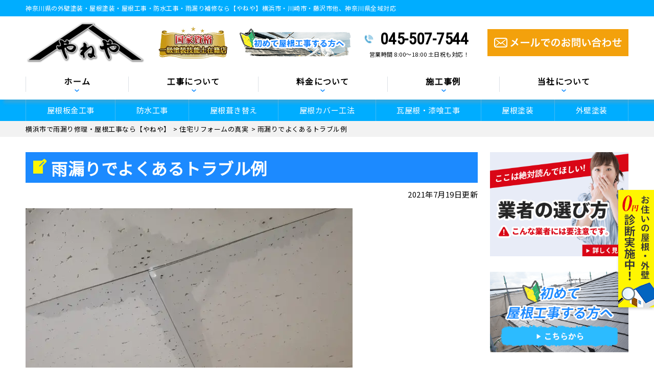

--- FILE ---
content_type: text/html; charset=UTF-8
request_url: https://kanagawa-gaiheki.com/topics/1930/
body_size: 30311
content:
<!DOCTYPE html>
<html lang="ja" class="no-js">
<head>
	<!-- Google Tag Manager -->
<script data-rocketlazyloadscript='[data-uri]' ></script>
<!-- End Google Tag Manager -->

<meta charset="UTF-8">
<meta http-equiv="X-UA-Compatible" content="IE=edge">
<meta name="viewport" content="width=device-width,initial-scale=1">
<meta name="msvalidate.01" content="C52F1F263E88F7EBD5E2E56CCDA06978" />
<!--[if lt IE 9]>
<script src="https://kanagawa-gaiheki.com/wp-content/themes/lead-ythemeb/js/html5.js"></script>
<script src="//css3-mediaqueries-js.googlecode.com/svn/trunk/css3-mediaqueries.js"></script>
<![endif]-->
<script>(function(html){html.className = html.className.replace(/\bno-js\b/,'js')})(document.documentElement);</script>
<title>雨漏りでよくあるトラブル例 | 横浜市で雨漏り修理・屋根工事なら【やねや】</title><link rel="stylesheet" href="https://fonts.googleapis.com/css?family=Noto%20Sans%3A400italic%2C700italic%2C400%2C700%7CNoto%20Serif%3A400italic%2C700italic%2C400%2C700%7CInconsolata%3A400%2C700%7CAnton%7CIBM%20Plex%20Serif%7CM%20PLUS%201p&#038;subset=latin%2Clatin-ext&#038;display=swap" /><link rel="stylesheet" href="https://kanagawa-gaiheki.com/wp-content/cache/min/1/dd3e4e3fc4acdd12cfb17b9f17ec3c77.css" media="all" data-minify="1" />

		<!-- All in One SEO 4.1.5.3 -->
		<meta name="description" content="雨漏り修理は原因を特定することが難しい工事のひとつです。 そのため雨漏りが原因でトラブルに発展してしまうことも少なくありません。 雨漏りの原因の特定には時間をかけて、さまざまな条件の中から修繕方法を検討することが大事にな … 続きを読む 雨漏りでよくあるトラブル例" />
		<meta name="robots" content="max-image-preview:large" />
		<link rel="canonical" href="https://kanagawa-gaiheki.com/topics/1930/" />
		<meta name="google" content="nositelinkssearchbox" />
		<script type="application/ld+json" class="aioseo-schema">
			{"@context":"https:\/\/schema.org","@graph":[{"@type":"WebSite","@id":"https:\/\/kanagawa-gaiheki.com\/#website","url":"https:\/\/kanagawa-gaiheki.com\/","name":"\u6a2a\u6d5c\u5e02\u3067\u96e8\u6f0f\u308a\u4fee\u7406\u30fb\u5c4b\u6839\u5de5\u4e8b\u306a\u3089\u3010\u3084\u306d\u3084\u3011","description":"\u5916\u58c1\u5857\u88c5\u30fb\u5c4b\u6839\u5857\u88c5\u30fb\u9632\u6c34\u5de5\u4e8b\u30fb\u706b\u707d\u4fdd\u967a\u4fee\u7e55\u3082\u5bfe\u5fdc\uff01\u5ddd\u5d0e\u5e02\u3001\u85e4\u6ca2\u5e02\u3001\u6a2a\u9808\u8cc0\u5e02\u4ed6\u795e\u5948\u5ddd\u770c\u5168\u57df\u5bfe\u5fdc","inLanguage":"ja","publisher":{"@id":"https:\/\/kanagawa-gaiheki.com\/#organization"}},{"@type":"Organization","@id":"https:\/\/kanagawa-gaiheki.com\/#organization","name":"\u3084\u306d\u3084","url":"https:\/\/kanagawa-gaiheki.com\/","logo":{"@type":"ImageObject","@id":"https:\/\/kanagawa-gaiheki.com\/#organizationLogo","url":"https:\/\/kanagawa-gaiheki.com\/wp-content\/uploads\/2025\/03\/logo.png","width":236,"height":83},"image":{"@id":"https:\/\/kanagawa-gaiheki.com\/#organizationLogo"},"contactPoint":{"@type":"ContactPoint","telephone":"+815075872775","contactType":"Customer Support"}},{"@type":"BreadcrumbList","@id":"https:\/\/kanagawa-gaiheki.com\/topics\/1930\/#breadcrumblist","itemListElement":[{"@type":"ListItem","@id":"https:\/\/kanagawa-gaiheki.com\/#listItem","position":1,"item":{"@type":"WebPage","@id":"https:\/\/kanagawa-gaiheki.com\/","name":"\u30db\u30fc\u30e0","description":"\u6a2a\u6d5c\u3067\u96e8\u6f0f\u308a\u4fee\u7406\u3001\u5c4b\u6839\u5857\u88c5\u3001\u9632\u6c34\u5de5\u4e8b\u3001\u5c4b\u6839\u847a\u304d\u66ff\u3048\u3001\u5916\u58c1\u5857\u88c5\u306a\u3089\u3001\u3010\u3084\u306d\u3084\u3011\u3078\u3002\u795e\u5948\u5ddd\u770c\u5168\u57df\u5bfe\u5fdc\u3001\u6025\u306a\u96e8\u6f0f\u308a\u306b\u56f0\u3063\u305f\u3089\u3054\u76f8\u8ac7\u304f\u3060\u3055\u3044\u3002\u6700\u77ed\u5373\u65e515,000\u5186\uff5e\u3067\u99c6\u3051\u3064\u3051\u307e\u3059\u3002\u96e8\u6f0f\u308a\u304c\u8d77\u304d\u308b\u524d\u306b\u5c4b\u6839\u5857\u88c5\u5de5\u4e8b\u3084\u5c4b\u6839\u30ab\u30d0\u30fc\u5de5\u4e8b\u3092\u304a\u52e7\u3081\u3057\u307e\u3059\u3002\u706b\u707d\u4fdd\u967a\u3092\u4f7f\u3063\u305f\u5c4b\u6839\u5916\u58c1\u4fee\u7e55\u3082\u5bfe\u5fdc\u3002 \u5c4b\u6839\u5916\u58c1\u7121\u6599\u70b9\u691c\u30010\u5186\u898b\u7a4d\u3082\u308a\u5b9f\u65bd\u4e2d\uff01","url":"https:\/\/kanagawa-gaiheki.com\/"},"nextItem":"https:\/\/kanagawa-gaiheki.com\/topics\/#listItem"},{"@type":"ListItem","@id":"https:\/\/kanagawa-gaiheki.com\/topics\/#listItem","position":2,"item":{"@type":"WebPage","@id":"https:\/\/kanagawa-gaiheki.com\/topics\/","name":"\u65b0\u7740\u60c5\u5831","description":"\u96e8\u6f0f\u308a\u4fee\u7406\u306f\u539f\u56e0\u3092\u7279\u5b9a\u3059\u308b\u3053\u3068\u304c\u96e3\u3057\u3044\u5de5\u4e8b\u306e\u3072\u3068\u3064\u3067\u3059\u3002 \u305d\u306e\u305f\u3081\u96e8\u6f0f\u308a\u304c\u539f\u56e0\u3067\u30c8\u30e9\u30d6\u30eb\u306b\u767a\u5c55\u3057\u3066\u3057\u307e\u3046\u3053\u3068\u3082\u5c11\u306a\u304f\u3042\u308a\u307e\u305b\u3093\u3002 \u96e8\u6f0f\u308a\u306e\u539f\u56e0\u306e\u7279\u5b9a\u306b\u306f\u6642\u9593\u3092\u304b\u3051\u3066\u3001\u3055\u307e\u3056\u307e\u306a\u6761\u4ef6\u306e\u4e2d\u304b\u3089\u4fee\u7e55\u65b9\u6cd5\u3092\u691c\u8a0e\u3059\u308b\u3053\u3068\u304c\u5927\u4e8b\u306b\u306a \u2026 \u7d9a\u304d\u3092\u8aad\u3080 \u96e8\u6f0f\u308a\u3067\u3088\u304f\u3042\u308b\u30c8\u30e9\u30d6\u30eb\u4f8b","url":"https:\/\/kanagawa-gaiheki.com\/topics\/"},"previousItem":"https:\/\/kanagawa-gaiheki.com\/#listItem"}]},{"@type":"Person","@id":"https:\/\/kanagawa-gaiheki.com\/author\/grkagaed\/#author","url":"https:\/\/kanagawa-gaiheki.com\/author\/grkagaed\/","name":"grkagaED","image":{"@type":"ImageObject","@id":"https:\/\/kanagawa-gaiheki.com\/topics\/1930\/#authorImage","url":"https:\/\/secure.gravatar.com\/avatar\/1832e0c491e6387f99a6159473923584?s=96&d=mm&r=g","width":96,"height":96,"caption":"grkagaED"}},{"@type":"WebPage","@id":"https:\/\/kanagawa-gaiheki.com\/topics\/1930\/#webpage","url":"https:\/\/kanagawa-gaiheki.com\/topics\/1930\/","name":"\u96e8\u6f0f\u308a\u3067\u3088\u304f\u3042\u308b\u30c8\u30e9\u30d6\u30eb\u4f8b | \u6a2a\u6d5c\u5e02\u3067\u96e8\u6f0f\u308a\u4fee\u7406\u30fb\u5c4b\u6839\u5de5\u4e8b\u306a\u3089\u3010\u3084\u306d\u3084\u3011","description":"\u96e8\u6f0f\u308a\u4fee\u7406\u306f\u539f\u56e0\u3092\u7279\u5b9a\u3059\u308b\u3053\u3068\u304c\u96e3\u3057\u3044\u5de5\u4e8b\u306e\u3072\u3068\u3064\u3067\u3059\u3002 \u305d\u306e\u305f\u3081\u96e8\u6f0f\u308a\u304c\u539f\u56e0\u3067\u30c8\u30e9\u30d6\u30eb\u306b\u767a\u5c55\u3057\u3066\u3057\u307e\u3046\u3053\u3068\u3082\u5c11\u306a\u304f\u3042\u308a\u307e\u305b\u3093\u3002 \u96e8\u6f0f\u308a\u306e\u539f\u56e0\u306e\u7279\u5b9a\u306b\u306f\u6642\u9593\u3092\u304b\u3051\u3066\u3001\u3055\u307e\u3056\u307e\u306a\u6761\u4ef6\u306e\u4e2d\u304b\u3089\u4fee\u7e55\u65b9\u6cd5\u3092\u691c\u8a0e\u3059\u308b\u3053\u3068\u304c\u5927\u4e8b\u306b\u306a \u2026 \u7d9a\u304d\u3092\u8aad\u3080 \u96e8\u6f0f\u308a\u3067\u3088\u304f\u3042\u308b\u30c8\u30e9\u30d6\u30eb\u4f8b","inLanguage":"ja","isPartOf":{"@id":"https:\/\/kanagawa-gaiheki.com\/#website"},"breadcrumb":{"@id":"https:\/\/kanagawa-gaiheki.com\/topics\/1930\/#breadcrumblist"},"author":"https:\/\/kanagawa-gaiheki.com\/author\/grkagaed\/#author","creator":"https:\/\/kanagawa-gaiheki.com\/author\/grkagaed\/#author","image":{"@type":"ImageObject","@id":"https:\/\/kanagawa-gaiheki.com\/#mainImage","url":"https:\/\/kanagawa-gaiheki.com\/wp-content\/uploads\/2019\/09\/c4bc23f92194ed6cd43ff657be00776a_s.jpg","width":640,"height":480,"caption":"\u96e8\u6f0f\u308a"},"primaryImageOfPage":{"@id":"https:\/\/kanagawa-gaiheki.com\/topics\/1930\/#mainImage"},"datePublished":"1970-01-01T00:00:00+09:00","dateModified":"1970-01-01T00:00:00+09:00"},{"@type":"Article","@id":"https:\/\/kanagawa-gaiheki.com\/topics\/1930\/#article","name":"\u96e8\u6f0f\u308a\u3067\u3088\u304f\u3042\u308b\u30c8\u30e9\u30d6\u30eb\u4f8b | \u6a2a\u6d5c\u5e02\u3067\u96e8\u6f0f\u308a\u4fee\u7406\u30fb\u5c4b\u6839\u5de5\u4e8b\u306a\u3089\u3010\u3084\u306d\u3084\u3011","description":"\u96e8\u6f0f\u308a\u4fee\u7406\u306f\u539f\u56e0\u3092\u7279\u5b9a\u3059\u308b\u3053\u3068\u304c\u96e3\u3057\u3044\u5de5\u4e8b\u306e\u3072\u3068\u3064\u3067\u3059\u3002 \u305d\u306e\u305f\u3081\u96e8\u6f0f\u308a\u304c\u539f\u56e0\u3067\u30c8\u30e9\u30d6\u30eb\u306b\u767a\u5c55\u3057\u3066\u3057\u307e\u3046\u3053\u3068\u3082\u5c11\u306a\u304f\u3042\u308a\u307e\u305b\u3093\u3002 \u96e8\u6f0f\u308a\u306e\u539f\u56e0\u306e\u7279\u5b9a\u306b\u306f\u6642\u9593\u3092\u304b\u3051\u3066\u3001\u3055\u307e\u3056\u307e\u306a\u6761\u4ef6\u306e\u4e2d\u304b\u3089\u4fee\u7e55\u65b9\u6cd5\u3092\u691c\u8a0e\u3059\u308b\u3053\u3068\u304c\u5927\u4e8b\u306b\u306a \u2026 \u7d9a\u304d\u3092\u8aad\u3080 \u96e8\u6f0f\u308a\u3067\u3088\u304f\u3042\u308b\u30c8\u30e9\u30d6\u30eb\u4f8b","inLanguage":"ja","headline":"\u96e8\u6f0f\u308a\u3067\u3088\u304f\u3042\u308b\u30c8\u30e9\u30d6\u30eb\u4f8b","author":{"@id":"https:\/\/kanagawa-gaiheki.com\/author\/grkagaed\/#author"},"publisher":{"@id":"https:\/\/kanagawa-gaiheki.com\/#organization"},"datePublished":"1970-01-01T00:00:00+09:00","dateModified":"1970-01-01T00:00:00+09:00","articleSection":"\u4f4f\u5b85\u30ea\u30d5\u30a9\u30fc\u30e0\u306e\u771f\u5b9f, \u65b0\u7740\u60c5\u5831","mainEntityOfPage":{"@id":"https:\/\/kanagawa-gaiheki.com\/topics\/1930\/#webpage"},"isPartOf":{"@id":"https:\/\/kanagawa-gaiheki.com\/topics\/1930\/#webpage"},"image":{"@type":"ImageObject","@id":"https:\/\/kanagawa-gaiheki.com\/#articleImage","url":"https:\/\/kanagawa-gaiheki.com\/wp-content\/uploads\/2019\/09\/c4bc23f92194ed6cd43ff657be00776a_s.jpg","width":640,"height":480,"caption":"\u96e8\u6f0f\u308a"}}]}
		</script>
		<!-- All in One SEO -->

<link rel='dns-prefetch' href='//fonts.googleapis.com' />
<link href='https://fonts.gstatic.com' crossorigin rel='preconnect' />
<link rel="alternate" type="application/rss+xml" title="横浜市で雨漏り修理・屋根工事なら【やねや】 &raquo; フィード" href="https://kanagawa-gaiheki.com/feed/" />
<link rel="alternate" type="application/rss+xml" title="横浜市で雨漏り修理・屋根工事なら【やねや】 &raquo; コメントフィード" href="https://kanagawa-gaiheki.com/comments/feed/" />
<link rel="alternate" type="application/rss+xml" title="横浜市で雨漏り修理・屋根工事なら【やねや】 &raquo; 雨漏りでよくあるトラブル例 のコメントのフィード" href="https://kanagawa-gaiheki.com/topics/1930/feed/" />
		<!-- This site uses the Google Analytics by ExactMetrics plugin v6.7.0 - Using Analytics tracking - https://www.exactmetrics.com/ -->
							<script data-rocketlazyloadscript='//www.googletagmanager.com/gtag/js?id=UA-202230485-1'   type="text/javascript" data-cfasync="false"></script>
			<script type="text/javascript" data-cfasync="false">
				var em_version = '6.7.0';
				var em_track_user = true;
				var em_no_track_reason = '';
				
								var disableStr = 'ga-disable-UA-202230485-1';

				/* Function to detect opted out users */
				function __gtagTrackerIsOptedOut() {
					return document.cookie.indexOf( disableStr + '=true' ) > - 1;
				}

				/* Disable tracking if the opt-out cookie exists. */
				if ( __gtagTrackerIsOptedOut() ) {
					window[disableStr] = true;
				}

				/* Opt-out function */
				function __gtagTrackerOptout() {
					document.cookie = disableStr + '=true; expires=Thu, 31 Dec 2099 23:59:59 UTC; path=/';
					window[disableStr] = true;
				}

				if ( 'undefined' === typeof gaOptout ) {
					function gaOptout() {
						__gtagTrackerOptout();
					}
				}
								window.dataLayer = window.dataLayer || [];
				if ( em_track_user ) {
					function __gtagTracker() {dataLayer.push( arguments );}
					__gtagTracker( 'js', new Date() );
					__gtagTracker( 'set', {
						'developer_id.dNDMyYj' : true,
						                    });
					__gtagTracker( 'config', 'UA-202230485-1', {
						forceSSL:true,					} );
										window.gtag = __gtagTracker;										(
						function () {
							/* https://developers.google.com/analytics/devguides/collection/analyticsjs/ */
							/* ga and __gaTracker compatibility shim. */
							var noopfn = function () {
								return null;
							};
							var newtracker = function () {
								return new Tracker();
							};
							var Tracker = function () {
								return null;
							};
							var p = Tracker.prototype;
							p.get = noopfn;
							p.set = noopfn;
							p.send = function (){
								var args = Array.prototype.slice.call(arguments);
								args.unshift( 'send' );
								__gaTracker.apply(null, args);
							};
							var __gaTracker = function () {
								var len = arguments.length;
								if ( len === 0 ) {
									return;
								}
								var f = arguments[len - 1];
								if ( typeof f !== 'object' || f === null || typeof f.hitCallback !== 'function' ) {
									if ( 'send' === arguments[0] ) {
										var hitConverted, hitObject = false, action;
										if ( 'event' === arguments[1] ) {
											if ( 'undefined' !== typeof arguments[3] ) {
												hitObject = {
													'eventAction': arguments[3],
													'eventCategory': arguments[2],
													'eventLabel': arguments[4],
													'value': arguments[5] ? arguments[5] : 1,
												}
											}
										}
										if ( typeof arguments[2] === 'object' ) {
											hitObject = arguments[2];
										}
										if ( typeof arguments[5] === 'object' ) {
											Object.assign( hitObject, arguments[5] );
										}
										if ( 'undefined' !== typeof (
											arguments[1].hitType
										) ) {
											hitObject = arguments[1];
										}
										if ( hitObject ) {
											action = 'timing' === arguments[1].hitType ? 'timing_complete' : hitObject.eventAction;
											hitConverted = mapArgs( hitObject );
											__gtagTracker( 'event', action, hitConverted );
										}
									}
									return;
								}

								function mapArgs( args ) {
									var gaKey, hit = {};
									var gaMap = {
										'eventCategory': 'event_category',
										'eventAction': 'event_action',
										'eventLabel': 'event_label',
										'eventValue': 'event_value',
										'nonInteraction': 'non_interaction',
										'timingCategory': 'event_category',
										'timingVar': 'name',
										'timingValue': 'value',
										'timingLabel': 'event_label',
									};
									for ( gaKey in gaMap ) {
										if ( 'undefined' !== typeof args[gaKey] ) {
											hit[gaMap[gaKey]] = args[gaKey];
										}
									}
									return hit;
								}

								try {
									f.hitCallback();
								} catch ( ex ) {
								}
							};
							__gaTracker.create = newtracker;
							__gaTracker.getByName = newtracker;
							__gaTracker.getAll = function () {
								return [];
							};
							__gaTracker.remove = noopfn;
							__gaTracker.loaded = true;
							window['__gaTracker'] = __gaTracker;
						}
					)();
									} else {
										console.log( "" );
					( function () {
							function __gtagTracker() {
								return null;
							}
							window['__gtagTracker'] = __gtagTracker;
							window['gtag'] = __gtagTracker;
					} )();
									}
			</script>
				<!-- / Google Analytics by ExactMetrics -->
		




<style id='twentyfifteen-style-inline-css' type='text/css'>

			.post-navigation .nav-previous { background-image: url(https://kanagawa-gaiheki.com/wp-content/uploads/2019/08/shippai-3-825x510.jpg); }
			.post-navigation .nav-previous .post-title, .post-navigation .nav-previous a:hover .post-title, .post-navigation .nav-previous .meta-nav { color: #fff; }
			.post-navigation .nav-previous a:before { background-color: rgba(0, 0, 0, 0.4); }
		
			.post-navigation .nav-next { background-image: url(https://kanagawa-gaiheki.com/wp-content/uploads/2019/03/321d09828490f8d4932d9f80ccfe868f.png); border-top: 0; }
			.post-navigation .nav-next .post-title, .post-navigation .nav-next a:hover .post-title, .post-navigation .nav-next .meta-nav { color: #fff; }
			.post-navigation .nav-next a:before { background-color: rgba(0, 0, 0, 0.4); }
		
</style>
<!--[if lt IE 9]>
<link rel='stylesheet' id='twentyfifteen-ie-css'  href='https://kanagawa-gaiheki.com/wp-content/themes/lead-ythemeb/css/ie.css?ver=20141010' type='text/css' media='all' />
<![endif]-->
<!--[if lt IE 8]>
<link rel='stylesheet' id='twentyfifteen-ie7-css'  href='https://kanagawa-gaiheki.com/wp-content/themes/lead-ythemeb/css/ie7.css?ver=20141010' type='text/css' media='all' />
<![endif]-->

<script type='text/javascript' id='eio-lazy-load-js-extra'>
/* <![CDATA[ */
var eio_lazy_vars = {"exactdn_domain":"","skip_autoscale":"0","threshold":"0"};
/* ]]> */
</script>
<script type='text/javascript' src='https://kanagawa-gaiheki.com/wp-content/plugins/ewww-image-optimizer/includes/lazysizes.min.js?ver=615' id='eio-lazy-load-js'></script>
<script type='text/javascript' id='exactmetrics-frontend-script-js-extra'>
/* <![CDATA[ */
var exactmetrics_frontend = {"js_events_tracking":"true","download_extensions":"zip,mp3,mpeg,pdf,docx,pptx,xlsx,rar","inbound_paths":"[{\"path\":\"\\\/go\\\/\",\"label\":\"affiliate\"},{\"path\":\"\\\/recommend\\\/\",\"label\":\"affiliate\"}]","home_url":"https:\/\/kanagawa-gaiheki.com","hash_tracking":"false","ua":"UA-202230485-1"};
/* ]]> */
</script>
<script type='text/javascript' src='https://kanagawa-gaiheki.com/wp-content/plugins/google-analytics-dashboard-for-wp/assets/js/frontend-gtag.min.js?ver=6.7.0' id='exactmetrics-frontend-script-js'></script>
<script type='text/javascript' src='https://kanagawa-gaiheki.com/wp-includes/js/jquery/jquery.min.js?ver=3.5.1' id='jquery-core-js'></script>
<script type='text/javascript' src='https://kanagawa-gaiheki.com/wp-includes/js/jquery/jquery-migrate.min.js?ver=3.3.2' id='jquery-migrate-js'></script>
<link rel="https://api.w.org/" href="https://kanagawa-gaiheki.com/wp-json/" /><link rel="alternate" type="application/json" href="https://kanagawa-gaiheki.com/wp-json/wp/v2/posts/1930" /><link rel="EditURI" type="application/rsd+xml" title="RSD" href="https://kanagawa-gaiheki.com/xmlrpc.php?rsd" />
<link rel='shortlink' href='https://kanagawa-gaiheki.com/?p=1930' />
<link rel="alternate" type="application/json+oembed" href="https://kanagawa-gaiheki.com/wp-json/oembed/1.0/embed?url=https%3A%2F%2Fkanagawa-gaiheki.com%2Ftopics%2F1930%2F" />
<link rel="alternate" type="text/xml+oembed" href="https://kanagawa-gaiheki.com/wp-json/oembed/1.0/embed?url=https%3A%2F%2Fkanagawa-gaiheki.com%2Ftopics%2F1930%2F&#038;format=xml" />
<style type="text/css">.recentcomments a{display:inline !important;padding:0 !important;margin:0 !important;}</style><noscript><style>.lazyload[data-src]{display:none !important;}</style></noscript><style>.lazyload{background-image:none !important;}.lazyload:before{background-image:none !important;}</style><script data-cfasync="false" type="text/javascript">var Arrive=function(d,e,w){"use strict";if(d.MutationObserver&&"undefined"!=typeof HTMLElement){var a,t,r=0,c=(a=HTMLElement.prototype.matches||HTMLElement.prototype.webkitMatchesSelector||HTMLElement.prototype.mozMatchesSelector||HTMLElement.prototype.msMatchesSelector,{matchesSelector:function(e,t){return e instanceof HTMLElement&&a.call(e,t)},addMethod:function(e,t,a){var r=e[t];e[t]=function(){return a.length==arguments.length?a.apply(this,arguments):"function"==typeof r?r.apply(this,arguments):void 0}},callCallbacks:function(e,t){t&&t.options.onceOnly&&1==t.firedElems.length&&(e=[e[0]]);for(var a,r=0;a=e[r];r++)a&&a.callback&&a.callback.call(a.elem,a.elem);t&&t.options.onceOnly&&1==t.firedElems.length&&t.me.unbindEventWithSelectorAndCallback.call(t.target,t.selector,t.callback)},checkChildNodesRecursively:function(e,t,a,r){for(var i,n=0;i=e[n];n++)a(i,t,r)&&r.push({callback:t.callback,elem:i}),0<i.childNodes.length&&c.checkChildNodesRecursively(i.childNodes,t,a,r)},mergeArrays:function(e,t){var a,r={};for(a in e)e.hasOwnProperty(a)&&(r[a]=e[a]);for(a in t)t.hasOwnProperty(a)&&(r[a]=t[a]);return r},toElementsArray:function(e){return void 0===e||"number"==typeof e.length&&e!==d||(e=[e]),e}}),u=((t=function(){this._eventsBucket=[],this._beforeAdding=null,this._beforeRemoving=null}).prototype.addEvent=function(e,t,a,r){var i={target:e,selector:t,options:a,callback:r,firedElems:[]};return this._beforeAdding&&this._beforeAdding(i),this._eventsBucket.push(i),i},t.prototype.removeEvent=function(e){for(var t,a=this._eventsBucket.length-1;t=this._eventsBucket[a];a--)if(e(t)){this._beforeRemoving&&this._beforeRemoving(t);var r=this._eventsBucket.splice(a,1);r&&r.length&&(r[0].callback=null)}},t.prototype.beforeAdding=function(e){this._beforeAdding=e},t.prototype.beforeRemoving=function(e){this._beforeRemoving=e},t),l=function(i,n){var l=new u,o=this,s={fireOnAttributesModification:!1};return l.beforeAdding(function(t){var e,a=t.target;a!==d.document&&a!==d||(a=document.getElementsByTagName("html")[0]),e=new MutationObserver(function(e){n.call(this,e,t)});var r=i(t.options);e.observe(a,r),t.observer=e,t.me=o}),l.beforeRemoving(function(e){e.observer.disconnect()}),this.bindEvent=function(e,t,a){t=c.mergeArrays(s,t);for(var r=c.toElementsArray(this),i=0;i<r.length;i++)l.addEvent(r[i],e,t,a)},this.unbindEvent=function(){var a=c.toElementsArray(this);l.removeEvent(function(e){for(var t=0;t<a.length;t++)if(this===w||e.target===a[t])return!0;return!1})},this.unbindEventWithSelectorOrCallback=function(a){var e,r=c.toElementsArray(this),i=a;e="function"==typeof a?function(e){for(var t=0;t<r.length;t++)if((this===w||e.target===r[t])&&e.callback===i)return!0;return!1}:function(e){for(var t=0;t<r.length;t++)if((this===w||e.target===r[t])&&e.selector===a)return!0;return!1},l.removeEvent(e)},this.unbindEventWithSelectorAndCallback=function(a,r){var i=c.toElementsArray(this);l.removeEvent(function(e){for(var t=0;t<i.length;t++)if((this===w||e.target===i[t])&&e.selector===a&&e.callback===r)return!0;return!1})},this},i=new function(){var s={fireOnAttributesModification:!1,onceOnly:!1,existing:!1};function n(e,t,a){return!(!c.matchesSelector(e,t.selector)||(e._id===w&&(e._id=r++),-1!=t.firedElems.indexOf(e._id))||(t.firedElems.push(e._id),0))}var d=(i=new l(function(e){var t={attributes:!1,childList:!0,subtree:!0};return e.fireOnAttributesModification&&(t.attributes=!0),t},function(e,i){e.forEach(function(e){var t=e.addedNodes,a=e.target,r=[];null!==t&&0<t.length?c.checkChildNodesRecursively(t,i,n,r):"attributes"===e.type&&n(a,i)&&r.push({callback:i.callback,elem:a}),c.callCallbacks(r,i)})})).bindEvent;return i.bindEvent=function(e,t,a){t=void 0===a?(a=t,s):c.mergeArrays(s,t);var r=c.toElementsArray(this);if(t.existing){for(var i=[],n=0;n<r.length;n++)for(var l=r[n].querySelectorAll(e),o=0;o<l.length;o++)i.push({callback:a,elem:l[o]});if(t.onceOnly&&i.length)return a.call(i[0].elem,i[0].elem);setTimeout(c.callCallbacks,1,i)}d.call(this,e,t,a)},i},o=new function(){var r={};function i(e,t){return c.matchesSelector(e,t.selector)}var n=(o=new l(function(){return{childList:!0,subtree:!0}},function(e,r){e.forEach(function(e){var t=e.removedNodes,a=[];null!==t&&0<t.length&&c.checkChildNodesRecursively(t,r,i,a),c.callCallbacks(a,r)})})).bindEvent;return o.bindEvent=function(e,t,a){t=void 0===a?(a=t,r):c.mergeArrays(r,t),n.call(this,e,t,a)},o};e&&g(e.fn),g(HTMLElement.prototype),g(NodeList.prototype),g(HTMLCollection.prototype),g(HTMLDocument.prototype),g(Window.prototype);var n={};return s(i,n,"unbindAllArrive"),s(o,n,"unbindAllLeave"),n}function s(e,t,a){c.addMethod(t,a,e.unbindEvent),c.addMethod(t,a,e.unbindEventWithSelectorOrCallback),c.addMethod(t,a,e.unbindEventWithSelectorAndCallback)}function g(e){e.arrive=i.bindEvent,s(i,e,"unbindArrive"),e.leave=o.bindEvent,s(o,e,"unbindLeave")}}(window,"undefined"==typeof jQuery?null:jQuery,void 0),ewww_webp_supported=!1;function check_webp_feature(e,t){if(ewww_webp_supported)t(ewww_webp_supported);else{var a=new Image;a.onload=function(){ewww_webp_supported=0<a.width&&0<a.height,t(ewww_webp_supported)},a.onerror=function(){t(!1)},a.src="data:image/webp;base64,"+{alpha:"UklGRkoAAABXRUJQVlA4WAoAAAAQAAAAAAAAAAAAQUxQSAwAAAARBxAR/Q9ERP8DAABWUDggGAAAABQBAJ0BKgEAAQAAAP4AAA3AAP7mtQAAAA==",animation:"UklGRlIAAABXRUJQVlA4WAoAAAASAAAAAAAAAAAAQU5JTQYAAAD/////AABBTk1GJgAAAAAAAAAAAAAAAAAAAGQAAABWUDhMDQAAAC8AAAAQBxAREYiI/gcA"}[e]}}function ewwwLoadImages(e){var n="data-";function t(e,t){for(var a=["accesskey","align","alt","border","class","contenteditable","contextmenu","crossorigin","dir","draggable","dropzone","height","hidden","hspace","id","ismap","lang","longdesc","sizes","spellcheck","style","tabindex","title","translate","usemap","vspace","width","data-animation","data-attachment-id","data-auto-height","data-caption","data-comments-opened","data-delay","data-event-trigger","data-flex_fx","data-height","data-hide-on-end","data-highlight-color","data-highlight-border-color","data-highlight-border-opacity","data-highlight-border-width","data-highlight-opacity","data-image-meta","data-image-title","data-image-description","data-interval","data-large_image_width","data-large_image_height","data-lazy","data-lazy-type","data-mode","data-name","data-no-lazy","data-orig-size","data-partial","data-per-view","data-permalink","data-pin-description","data-pin-id","data-pin-media","data-pin-url","data-rel","data-ride","data-shadow","data-shadow-direction","data-slide","data-slide-to","data-target","data-vc-zoom","data-width","data-wrap"],r=0,i=a.length;r<i;r++)ewwwAttr(t,a[r],e.getAttribute(n+a[r]));return t}if(e){for(var a=document.querySelectorAll(".batch-image img, .image-wrapper a, .ngg-pro-masonry-item a, .ngg-galleria-offscreen-seo-wrapper a"),r=0,i=a.length;r<i;r++)ewwwAttr(a[r],"data-src",a[r].getAttribute("data-webp")),ewwwAttr(a[r],"data-thumbnail",a[r].getAttribute("data-webp-thumbnail"));for(r=0,i=(o=document.querySelectorAll(".rev_slider ul li")).length;r<i;r++){ewwwAttr(o[r],"data-thumb",o[r].getAttribute("data-webp-thumb"));for(var l=1;l<11;)ewwwAttr(o[r],"data-param"+l,o[r].getAttribute("data-webp-param"+l)),l++}var o;for(r=0,i=(o=document.querySelectorAll(".rev_slider img")).length;r<i;r++)ewwwAttr(o[r],"data-lazyload",o[r].getAttribute("data-webp-lazyload"));var s=document.querySelectorAll("div.woocommerce-product-gallery__image");for(r=0,i=s.length;r<i;r++)ewwwAttr(s[r],"data-thumb",s[r].getAttribute("data-webp-thumb"))}var d=document.querySelectorAll("video");for(r=0,i=d.length;r<i;r++)ewwwAttr(d[r],"poster",e?d[r].getAttribute("data-poster-webp"):d[r].getAttribute("data-poster-image"));var w=document.querySelectorAll("img.ewww_webp_lazy_load");for(r=0,i=w.length;r<i;r++){if(e){ewwwAttr(w[r],"data-lazy-srcset",w[r].getAttribute("data-lazy-srcset-webp")),ewwwAttr(w[r],"data-srcset",w[r].getAttribute("data-srcset-webp")),ewwwAttr(w[r],"data-lazy-src",w[r].getAttribute("data-lazy-src-webp")),ewwwAttr(w[r],"data-src",w[r].getAttribute("data-src-webp")),ewwwAttr(w[r],"data-orig-file",w[r].getAttribute("data-webp-orig-file")),ewwwAttr(w[r],"data-medium-file",w[r].getAttribute("data-webp-medium-file")),ewwwAttr(w[r],"data-large-file",w[r].getAttribute("data-webp-large-file"));var c=w[r].getAttribute("srcset");null!=c&&!1!==c&&c.includes("R0lGOD")&&ewwwAttr(w[r],"src",w[r].getAttribute("data-lazy-src-webp"))}w[r].className=w[r].className.replace(/\bewww_webp_lazy_load\b/,"")}var u=document.querySelectorAll(".ewww_webp");for(r=0,i=u.length;r<i;r++){var g=document.createElement("img");e?(ewwwAttr(g,"src",u[r].getAttribute("data-webp")),ewwwAttr(g,"srcset",u[r].getAttribute("data-srcset-webp")),ewwwAttr(g,"data-orig-file",u[r].getAttribute("data-orig-file")),ewwwAttr(g,"data-orig-file",u[r].getAttribute("data-webp-orig-file")),ewwwAttr(g,"data-medium-file",u[r].getAttribute("data-medium-file")),ewwwAttr(g,"data-medium-file",u[r].getAttribute("data-webp-medium-file")),ewwwAttr(g,"data-large-file",u[r].getAttribute("data-large-file")),ewwwAttr(g,"data-large-file",u[r].getAttribute("data-webp-large-file")),ewwwAttr(g,"data-large_image",u[r].getAttribute("data-large_image")),ewwwAttr(g,"data-large_image",u[r].getAttribute("data-webp-large_image")),ewwwAttr(g,"data-src",u[r].getAttribute("data-src")),ewwwAttr(g,"data-src",u[r].getAttribute("data-webp-src"))):(ewwwAttr(g,"src",u[r].getAttribute("data-img")),ewwwAttr(g,"srcset",u[r].getAttribute("data-srcset-img")),ewwwAttr(g,"data-orig-file",u[r].getAttribute("data-orig-file")),ewwwAttr(g,"data-medium-file",u[r].getAttribute("data-medium-file")),ewwwAttr(g,"data-large-file",u[r].getAttribute("data-large-file")),ewwwAttr(g,"data-large_image",u[r].getAttribute("data-large_image")),ewwwAttr(g,"data-src",u[r].getAttribute("data-src"))),g=t(u[r],g),u[r].parentNode.insertBefore(g,u[r].nextSibling),u[r].className=u[r].className.replace(/\bewww_webp\b/,"")}window.jQuery&&jQuery.fn.isotope&&jQuery.fn.imagesLoaded&&(jQuery(".fusion-posts-container-infinite").imagesLoaded(function(){jQuery(".fusion-posts-container-infinite").hasClass("isotope")&&jQuery(".fusion-posts-container-infinite").isotope()}),jQuery(".fusion-portfolio:not(.fusion-recent-works) .fusion-portfolio-wrapper").imagesLoaded(function(){jQuery(".fusion-portfolio:not(.fusion-recent-works) .fusion-portfolio-wrapper").isotope()}))}function ewwwWebPInit(e){ewwwLoadImages(e),ewwwNggLoadGalleries(e),document.arrive(".ewww_webp",function(){ewwwLoadImages(e)}),document.arrive(".ewww_webp_lazy_load",function(){ewwwLoadImages(e)}),document.arrive("videos",function(){ewwwLoadImages(e)}),"loading"==document.readyState?document.addEventListener("DOMContentLoaded",ewwwJSONParserInit):("undefined"!=typeof galleries&&ewwwNggParseGalleries(e),ewwwWooParseVariations(e))}function ewwwAttr(e,t,a){null!=a&&!1!==a&&e.setAttribute(t,a)}function ewwwJSONParserInit(){"undefined"!=typeof galleries&&check_webp_feature("alpha",ewwwNggParseGalleries),check_webp_feature("alpha",ewwwWooParseVariations)}function ewwwWooParseVariations(e){if(e)for(var t=document.querySelectorAll("form.variations_form"),a=0,r=t.length;a<r;a++){var i=t[a].getAttribute("data-product_variations"),n=!1;try{for(var l in i=JSON.parse(i))void 0!==i[l]&&void 0!==i[l].image&&(void 0!==i[l].image.src_webp&&(i[l].image.src=i[l].image.src_webp,n=!0),void 0!==i[l].image.srcset_webp&&(i[l].image.srcset=i[l].image.srcset_webp,n=!0),void 0!==i[l].image.full_src_webp&&(i[l].image.full_src=i[l].image.full_src_webp,n=!0),void 0!==i[l].image.gallery_thumbnail_src_webp&&(i[l].image.gallery_thumbnail_src=i[l].image.gallery_thumbnail_src_webp,n=!0),void 0!==i[l].image.thumb_src_webp&&(i[l].image.thumb_src=i[l].image.thumb_src_webp,n=!0));n&&ewwwAttr(t[a],"data-product_variations",JSON.stringify(i))}catch(e){}}}function ewwwNggParseGalleries(e){if(e)for(var t in galleries){var a=galleries[t];galleries[t].images_list=ewwwNggParseImageList(a.images_list)}}function ewwwNggLoadGalleries(e){e&&document.addEventListener("ngg.galleria.themeadded",function(e,t){window.ngg_galleria._create_backup=window.ngg_galleria.create,window.ngg_galleria.create=function(e,t){var a=$(e).data("id");return galleries["gallery_"+a].images_list=ewwwNggParseImageList(galleries["gallery_"+a].images_list),window.ngg_galleria._create_backup(e,t)}})}function ewwwNggParseImageList(e){for(var t in e){var a=e[t];if(void 0!==a["image-webp"]&&(e[t].image=a["image-webp"],delete e[t]["image-webp"]),void 0!==a["thumb-webp"]&&(e[t].thumb=a["thumb-webp"],delete e[t]["thumb-webp"]),void 0!==a.full_image_webp&&(e[t].full_image=a.full_image_webp,delete e[t].full_image_webp),void 0!==a.srcsets)for(var r in a.srcsets)nggSrcset=a.srcsets[r],void 0!==a.srcsets[r+"-webp"]&&(e[t].srcsets[r]=a.srcsets[r+"-webp"],delete e[t].srcsets[r+"-webp"]);if(void 0!==a.full_srcsets)for(var i in a.full_srcsets)nggFSrcset=a.full_srcsets[i],void 0!==a.full_srcsets[i+"-webp"]&&(e[t].full_srcsets[i]=a.full_srcsets[i+"-webp"],delete e[t].full_srcsets[i+"-webp"])}return e}check_webp_feature("alpha",ewwwWebPInit);</script><link rel="icon" href="https://kanagawa-gaiheki.com/wp-content/uploads/2021/07/cropped-favicon-32x32.png" sizes="32x32" />
<link rel="icon" href="https://kanagawa-gaiheki.com/wp-content/uploads/2021/07/cropped-favicon-192x192.png" sizes="192x192" />
<link rel="apple-touch-icon" href="https://kanagawa-gaiheki.com/wp-content/uploads/2021/07/cropped-favicon-180x180.png" />
<meta name="msapplication-TileImage" content="https://kanagawa-gaiheki.com/wp-content/uploads/2021/07/cropped-favicon-270x270.png" />
<noscript><style id="rocket-lazyload-nojs-css">.rll-youtube-player, [data-lazy-src]{display:none !important;}</style></noscript><meta name="keywords"  content="雨漏りでよくあるトラブル例,横浜市で雨漏り修理・屋根工事なら【やねや】" />
<!--css-->






<script data-minify="1" src="https://kanagawa-gaiheki.com/wp-content/cache/min/1/ajax/libs/jquery/1.11.1/jquery.min.js?ver=1769026013"></script>
<script type="text/javascript">
$(function() {
  $("#main-nav li.menu-item-697").click(function() {
    $("#main-nav li.menu-item-697 .header-nav-child").toggleClass("activate");
    $("#main-nav li.menu-item-744 .header-nav-child").removeClass("activate");
    $("#main-nav li.menu-item-745 .header-nav-child").removeClass("activate");
    $("#main-nav li.menu-item-746 .header-nav-child").removeClass("activate");
  });
  $("#main-nav li.menu-item-744").click(function() {
    $("#main-nav li.menu-item-744 .header-nav-child").toggleClass("activate");
    $("#main-nav li.menu-item-697 .header-nav-child").removeClass("activate");
    $("#main-nav li.menu-item-745 .header-nav-child").removeClass("activate");
    $("#main-nav li.menu-item-746 .header-nav-child").removeClass("activate");
  });
  $("#main-nav li.menu-item-745").click(function() {
    $("#main-nav li.menu-item-745 .header-nav-child").toggleClass("activate");
    $("#main-nav li.menu-item-697 .header-nav-child").removeClass("activate");
    $("#main-nav li.menu-item-744 .header-nav-child").removeClass("activate");
    $("#main-nav li.menu-item-746 .header-nav-child").removeClass("activate");
  });
  $("#main-nav li.menu-item-746").click(function() {
    $("#main-nav li.menu-item-746 .header-nav-child").toggleClass("activate");
    $("#main-nav li.menu-item-697 .header-nav-child").removeClass("activate");
    $("#main-nav li.menu-item-744 .header-nav-child").removeClass("activate");
    $("#main-nav li.menu-item-745 .header-nav-child").removeClass("activate");
  });
});
</script>
	
	<meta name="google-site-verification" content="a_vzQocf8yIO9xmUzSBKHKZVqBOHHDTZaep3xrV3jeo" />
</head>

<body class="post-template-default single single-post postid-1930 single-format-standard drawer drawer--top page category-1" itemscope itemtype="//schema.org/WebPage">
<div id="loaderafter-wrap">
<div id="bgl"><div id="bgr">

<header id="header" role="banner">

<div class="spview">
  <div class="hamburger_wrap">
  <button type="button" class="drawer-toggle drawer-hamburger">
    <span class="sr-only">toggle navigation</span> <span class="drawer-hamburger-icon"></span>
    <span class="menubtn_txt">MENU</span>
  </button>
  </div>
  <div class="head_sp_logoarea clear">
    <div class="site_title">
      <a href="https://kanagawa-gaiheki.com/"><img src="data:image/svg+xml,%3Csvg%20xmlns='http://www.w3.org/2000/svg'%20viewBox='0%200%200%200'%3E%3C/svg%3E" alt="やねやLOGO" data-lazy-src="https://kanagawa-gaiheki.com/wp-content/themes/lead-ythemeb/images/logo.png" data-lazy-src-webp="https://kanagawa-gaiheki.com/wp-content/themes/lead-ythemeb/images/logo.png.webp" class="ewww_webp_lazy_load" /><noscript><img src="https://kanagawa-gaiheki.com/wp-content/themes/lead-ythemeb/images/logo.png" alt="やねやLOGO" /></noscript></a>
    </div>
    <div class="head_catch">
      <img src="data:image/svg+xml,%3Csvg%20xmlns='http://www.w3.org/2000/svg'%20viewBox='0%200%200%200'%3E%3C/svg%3E" alt="工事実績" data-lazy-src="https://kanagawa-gaiheki.com/wp-content/themes/lead-ythemeb/images/frame/head_catch.png" data-lazy-src-webp="https://kanagawa-gaiheki.com/wp-content/themes/lead-ythemeb/images/frame/head_catch.png.webp" class="ewww_webp_lazy_load" /><noscript><img src="https://kanagawa-gaiheki.com/wp-content/themes/lead-ythemeb/images/frame/head_catch.png" alt="工事実績" /></noscript>
    </div>
  </div>
  <nav class="drawer-nav" role="navigation">
            <div class="scrolling_wrap">
          <div class="site_title">
        <a href="https://kanagawa-gaiheki.com/"><img src="data:image/svg+xml,%3Csvg%20xmlns='http://www.w3.org/2000/svg'%20viewBox='0%200%200%2050'%3E%3C/svg%3E" alt="やねやLOGO" width="auto" height="50px" data-lazy-src="https://kanagawa-gaiheki.com/wp-content/themes/lead-ythemeb/images/logo.png" data-lazy-src-webp="https://kanagawa-gaiheki.com/wp-content/themes/lead-ythemeb/images/logo.png.webp" class="ewww_webp_lazy_load" /><noscript><img src="https://kanagawa-gaiheki.com/wp-content/themes/lead-ythemeb/images/logo.png" alt="やねやLOGO" width="auto" height="50px" /></noscript></a>
      </div>
      <div class="scrolling_wrap_top">
        <ul>
          <li><a href="https://kanagawa-gaiheki.com/first/"><span class="dashicons dashicons-shield"></span><br>屋根工事が初めての方へ</a></li>
          <li><a href="https://kanagawa-gaiheki.com/reason/"><span class="dashicons dashicons-building"></span><br>当社の強み</a></li>
          <li><a href="https://kanagawa-gaiheki.com/price/"><span class="dashicons dashicons-awards"></span><br>料金について</a></li>
          <li><a href="https://kanagawa-gaiheki.com/inspection/"><span class="dashicons dashicons-clipboard"></span><br>無料診断</a></li>
          <li><a href="https://kanagawa-gaiheki.com/case/"><span class="dashicons dashicons-format-gallery"></span><br>施工事例</a></li>
          <li><a href="https://kanagawa-gaiheki.com/amamori/"><span class="dashicons dashicons-admin-home"></span><br>雨漏りスピード補修</a></li>
        </ul>
      </div>
      <div id="globalnaviarea_wrap" class="sp_menu">
        <ul><li id="menu-item-136" class="menu-item menu-item-type-post_type menu-item-object-page menu-item-136"><a href="https://kanagawa-gaiheki.com/business/sheetmetal/">屋根板金工事</a></li>
<li id="menu-item-135" class="menu-item menu-item-type-post_type menu-item-object-page menu-item-135"><a href="https://kanagawa-gaiheki.com/business/bousui/">防水工事</a></li>
<li id="menu-item-132" class="menu-item menu-item-type-post_type menu-item-object-page menu-item-132"><a href="https://kanagawa-gaiheki.com/business/fukikae/">屋根葺き替え</a></li>
<li id="menu-item-134" class="menu-item menu-item-type-post_type menu-item-object-page menu-item-134"><a href="https://kanagawa-gaiheki.com/business/cover/">屋根カバー工法</a></li>
<li id="menu-item-133" class="menu-item menu-item-type-post_type menu-item-object-page menu-item-133"><a href="https://kanagawa-gaiheki.com/business/shikkui/">瓦屋根・漆喰工事</a></li>
<li id="menu-item-137" class="menu-item menu-item-type-post_type menu-item-object-page menu-item-137"><a href="https://kanagawa-gaiheki.com/business/yanetoso/">屋根塗装</a></li>
<li id="menu-item-138" class="menu-item menu-item-type-post_type menu-item-object-page menu-item-138"><a href="https://kanagawa-gaiheki.com/business/gaiheki/">外壁塗装</a></li>
<li id="menu-item-624" class="menu-item menu-item-type-post_type menu-item-object-page menu-item-624"><a href="https://kanagawa-gaiheki.com/business/skylight/">天窓工事</a></li>
<li id="menu-item-131" class="menu-item menu-item-type-post_type menu-item-object-page menu-item-131"><a href="https://kanagawa-gaiheki.com/business/amadoi/">雨どい工事（修理・交換）</a></li>
<li id="menu-item-623" class="menu-item menu-item-type-post_type menu-item-object-page menu-item-623"><a href="https://kanagawa-gaiheki.com/business/siding/">サイディング張り替え</a></li>
<li id="menu-item-625" class="menu-item menu-item-type-post_type menu-item-object-page menu-item-625"><a href="https://kanagawa-gaiheki.com/business/reform/">その他リフォーム</a></li>
<li id="menu-item-631" class="menu-item menu-item-type-post_type menu-item-object-page menu-item-631"><a href="https://kanagawa-gaiheki.com/business/mansion/">ビル・マンション等の防水工事</a></li>
</ul>        <ul id="main-nav"><li id="menu-item-94" class="menu-item menu-item-type-custom menu-item-object-custom menu-item-home menu-item-94"><a href="https://kanagawa-gaiheki.com/">ホーム</a></li>
<li id="menu-item-697" class="menu-item menu-item-type-custom menu-item-object-custom menu-item-has-children menu-item-697"><a>工事について</a>
<ul class="sub-menu">
	<li id="menu-item-97" class="menu-item menu-item-type-post_type menu-item-object-page menu-item-97"><a href="https://kanagawa-gaiheki.com/business/">工事について</a></li>
	<li id="menu-item-474" class="menu-item menu-item-type-post_type menu-item-object-page menu-item-474"><a href="https://kanagawa-gaiheki.com/first/">工事が初めての方へ</a></li>
	<li id="menu-item-475" class="menu-item menu-item-type-post_type menu-item-object-page menu-item-475"><a href="https://kanagawa-gaiheki.com/amamori/">雨漏りスピード補修</a></li>
	<li id="menu-item-476" class="menu-item menu-item-type-post_type menu-item-object-page menu-item-476"><a href="https://kanagawa-gaiheki.com/inspection/">屋根・外壁0円診断</a></li>
	<li id="menu-item-477" class="menu-item menu-item-type-post_type menu-item-object-page menu-item-477"><a href="https://kanagawa-gaiheki.com/flow/">お問い合わせからの流れ</a></li>
	<li id="menu-item-478" class="menu-item menu-item-type-post_type menu-item-object-page menu-item-478"><a href="https://kanagawa-gaiheki.com/coaking/">オートンイクシード</a></li>
	<li id="menu-item-479" class="menu-item menu-item-type-post_type menu-item-object-page menu-item-479"><a href="https://kanagawa-gaiheki.com/alert/">こんな症状には要注意</a></li>
	<li id="menu-item-481" class="menu-item menu-item-type-post_type menu-item-object-page menu-item-481"><a href="https://kanagawa-gaiheki.com/warranty/">安心の保証制度</a></li>
	<li id="menu-item-807" class="menu-item menu-item-type-post_type menu-item-object-page menu-item-807"><a href="https://kanagawa-gaiheki.com/repair/">施工の際の下地処理</a></li>
</ul>
</li>
<li id="menu-item-744" class="menu-item menu-item-type-custom menu-item-object-custom menu-item-has-children menu-item-744"><a>料金について</a>
<ul class="sub-menu">
	<li id="menu-item-483" class="menu-item menu-item-type-post_type menu-item-object-page menu-item-483"><a href="https://kanagawa-gaiheki.com/price/">料金について</a></li>
	<li id="menu-item-485" class="menu-item menu-item-type-post_type menu-item-object-page menu-item-485"><a href="https://kanagawa-gaiheki.com/price/lowprice/">安さの秘密</a></li>
	<li id="menu-item-484" class="menu-item menu-item-type-post_type menu-item-object-page menu-item-484"><a href="https://kanagawa-gaiheki.com/price/insurance/">火災保険を使った修繕工事</a></li>
	<li id="menu-item-627" class="menu-item menu-item-type-taxonomy menu-item-object-category current-post-ancestor current-menu-parent current-post-parent menu-item-627"><a href="https://kanagawa-gaiheki.com/category/tips/">住宅リフォームの真実</a></li>
</ul>
</li>
<li id="menu-item-745" class="menu-item menu-item-type-custom menu-item-object-custom menu-item-has-children menu-item-745"><a>施工事例</a>
<ul class="sub-menu">
	<li id="menu-item-486" class="menu-item menu-item-type-post_type menu-item-object-page menu-item-486"><a href="https://kanagawa-gaiheki.com/case/">施工事例</a></li>
	<li id="menu-item-487" class="menu-item menu-item-type-post_type menu-item-object-page menu-item-487"><a href="https://kanagawa-gaiheki.com/voice/">お客様の声</a></li>
	<li id="menu-item-1259" class="menu-item menu-item-type-custom menu-item-object-custom menu-item-1259"><a href="https://kanagawa-gaiheki.com/report/">現場レポート</a></li>
</ul>
</li>
<li id="menu-item-746" class="menu-item menu-item-type-custom menu-item-object-custom menu-item-has-children menu-item-746"><a>当社について</a>
<ul class="sub-menu">
	<li id="menu-item-489" class="menu-item menu-item-type-post_type menu-item-object-page menu-item-489"><a href="https://kanagawa-gaiheki.com/company/">会社概要</a></li>
	<li id="menu-item-490" class="menu-item menu-item-type-post_type menu-item-object-page menu-item-490"><a href="https://kanagawa-gaiheki.com/business/">事業内容</a></li>
	<li id="menu-item-491" class="menu-item menu-item-type-post_type menu-item-object-page menu-item-491"><a href="https://kanagawa-gaiheki.com/reason/">当社の強み</a></li>
	<li id="menu-item-492" class="menu-item menu-item-type-taxonomy menu-item-object-category current-post-ancestor current-menu-parent current-post-parent menu-item-492"><a href="https://kanagawa-gaiheki.com/category/topics/">新着情報</a></li>
	<li id="menu-item-493" class="menu-item menu-item-type-taxonomy menu-item-object-category menu-item-493"><a href="https://kanagawa-gaiheki.com/category/blog/">屋根・外壁工事ブログ</a></li>
	<li id="menu-item-494" class="menu-item menu-item-type-post_type menu-item-object-page menu-item-494"><a href="https://kanagawa-gaiheki.com/warranty/">安心の保証制度</a></li>
	<li id="menu-item-495" class="menu-item menu-item-type-post_type menu-item-object-page menu-item-495"><a href="https://kanagawa-gaiheki.com/support/">定期訪問サポート</a></li>
</ul>
</li>
</ul>      </div><!-- #menu -->
      <div class="scrolling_wrap_bottom">
        <a href="https://kanagawa-gaiheki.com/contact">
          <img src="data:image/svg+xml,%3Csvg%20xmlns='http://www.w3.org/2000/svg'%20viewBox='0%200%20100%200'%3E%3C/svg%3E" width="100%" alt="お気軽にお問い合わせください！" data-lazy-src="https://kanagawa-gaiheki.com/wp-content/themes/lead-ythemeb/images/frame/com_banner_shindan.png" data-lazy-src-webp="https://kanagawa-gaiheki.com/wp-content/themes/lead-ythemeb/images/frame/com_banner_shindan.png.webp" class="ewww_webp_lazy_load" /><noscript><img src="https://kanagawa-gaiheki.com/wp-content/themes/lead-ythemeb/images/frame/com_banner_shindan.png" width="100%" alt="お気軽にお問い合わせください！"/></noscript>
        </a>
      </div>
    </div>
  </nav>
</div>

<div class="ta_pcview">
  <div id="site_description_area"><div class="mainwrap">
      <h1 class="site_h1">
                  神奈川県の外壁塗装・屋根塗装・屋根工事・防水工事・⾬漏り補修なら【やねや】横浜市・川崎市・藤沢市他、神奈川県全域対応              </h1>
  </div></div>
  <div class="head_logoarea"><div class="mainwrap clear">
    <ul>
      <li><div class="site_title">
        <a href="https://kanagawa-gaiheki.com/"><img src="data:image/svg+xml,%3Csvg%20xmlns='http://www.w3.org/2000/svg'%20viewBox='0%200%200%200'%3E%3C/svg%3E" alt="やねやLOGO" data-lazy-src="https://kanagawa-gaiheki.com/wp-content/themes/lead-ythemeb/images/logo.png" data-lazy-src-webp="https://kanagawa-gaiheki.com/wp-content/themes/lead-ythemeb/images/logo.png.webp" class="ewww_webp_lazy_load" /><noscript><img src="https://kanagawa-gaiheki.com/wp-content/themes/lead-ythemeb/images/logo.png" alt="やねやLOGO" /></noscript></a>
      </div></li>
      <li><div class="head_catch">
        <img src="data:image/svg+xml,%3Csvg%20xmlns='http://www.w3.org/2000/svg'%20viewBox='0%200%200%200'%3E%3C/svg%3E" alt="工事実績" data-lazy-src="https://kanagawa-gaiheki.com/wp-content/themes/lead-ythemeb/images/frame/head_catch.png" data-lazy-src-webp="https://kanagawa-gaiheki.com/wp-content/themes/lead-ythemeb/images/frame/head_catch.png.webp" class="ewww_webp_lazy_load" /><noscript><img src="https://kanagawa-gaiheki.com/wp-content/themes/lead-ythemeb/images/frame/head_catch.png" alt="工事実績" /></noscript>
      </div></li>
      <li><div class="head_catch">
        <a href="https://kanagawa-gaiheki.com/first/">
          <img src="data:image/svg+xml,%3Csvg%20xmlns='http://www.w3.org/2000/svg'%20viewBox='0%200%200%200'%3E%3C/svg%3E" alt="初めて屋根塗装をする方へ" data-lazy-src="https://kanagawa-gaiheki.com/wp-content/themes/lead-ythemeb/images/frame/head_customer.png" data-lazy-src-webp="https://kanagawa-gaiheki.com/wp-content/themes/lead-ythemeb/images/frame/head_customer.png.webp" class="ewww_webp_lazy_load" /><noscript><img src="https://kanagawa-gaiheki.com/wp-content/themes/lead-ythemeb/images/frame/head_customer.png" alt="初めて屋根塗装をする方へ" /></noscript>
        </a>
      </div></li>
      <li><div class="head_tel">
        <div class="tel_no"><a href="tel:045-507-7544">045-507-7544</a></div>
        <div class="tel_time">営業時間&nbsp;8:00～18:00&nbsp;土日祝も対応！</div>
      </div></li>
      <li><div class="head_contact">
        <a href="https://kanagawa-gaiheki.com/contact/"><img src="data:image/svg+xml,%3Csvg%20xmlns='http://www.w3.org/2000/svg'%20viewBox='0%200%200%200'%3E%3C/svg%3E" alt="お問い合わせ" data-lazy-src="https://kanagawa-gaiheki.com/wp-content/themes/lead-ythemeb/images/frame/com_contact_mail.png" data-lazy-src-webp="https://kanagawa-gaiheki.com/wp-content/themes/lead-ythemeb/images/frame/com_contact_mail.png.webp" class="ewww_webp_lazy_load" /><noscript><img src="https://kanagawa-gaiheki.com/wp-content/themes/lead-ythemeb/images/frame/com_contact_mail.png" alt="お問い合わせ" /></noscript>
      </div></a></li>
    </ul>
  </div></div>
  <div id="globalnaviarea_wrap" class="globalnaviarea_wrap clear">
    <div class="mainwrap">
      <div id="site_navigation">
        <nav id="main_navigation" role="navigation">
          <div id="toggle"><a class="menu-trigger" href="#"><span class="icon-menu2"></span></a></div>
          <div id="button_mail"><a href="https://kanagawa-gaiheki.com/?page_id=32"><span class="icon-mail"></span></a></div>
          <div id="menu">
                        <ul id="main-nav" class="menu_wrap nav-menu dropmenu"><li class="menu-item menu-item-type-custom menu-item-object-custom menu-item-home menu-item-94"><a href="https://kanagawa-gaiheki.com/">ホーム</a></li>
<li class="menu-item menu-item-type-custom menu-item-object-custom menu-item-has-children menu-item-697"><a>工事について</a><div class="header-nav-child"><div class="container"><ul class="sub-menu">	<li class="menu-item menu-item-type-post_type menu-item-object-page menu-item-97"><a href="https://kanagawa-gaiheki.com/business/">工事について</a></li>
	<li class="menu-item menu-item-type-post_type menu-item-object-page menu-item-474"><a href="https://kanagawa-gaiheki.com/first/">工事が初めての方へ</a></li>
	<li class="menu-item menu-item-type-post_type menu-item-object-page menu-item-475"><a href="https://kanagawa-gaiheki.com/amamori/">雨漏りスピード補修</a></li>
	<li class="menu-item menu-item-type-post_type menu-item-object-page menu-item-476"><a href="https://kanagawa-gaiheki.com/inspection/">屋根・外壁0円診断</a></li>
	<li class="menu-item menu-item-type-post_type menu-item-object-page menu-item-477"><a href="https://kanagawa-gaiheki.com/flow/">お問い合わせからの流れ</a></li>
	<li class="menu-item menu-item-type-post_type menu-item-object-page menu-item-478"><a href="https://kanagawa-gaiheki.com/coaking/">オートンイクシード</a></li>
	<li class="menu-item menu-item-type-post_type menu-item-object-page menu-item-479"><a href="https://kanagawa-gaiheki.com/alert/">こんな症状には要注意</a></li>
	<li class="menu-item menu-item-type-post_type menu-item-object-page menu-item-481"><a href="https://kanagawa-gaiheki.com/warranty/">安心の保証制度</a></li>
	<li class="menu-item menu-item-type-post_type menu-item-object-page menu-item-807"><a href="https://kanagawa-gaiheki.com/repair/">施工の際の下地処理</a></li>
</ul></div></div></li>
<li class="menu-item menu-item-type-custom menu-item-object-custom menu-item-has-children menu-item-744"><a>料金について</a><div class="header-nav-child"><div class="container"><ul class="sub-menu">	<li class="menu-item menu-item-type-post_type menu-item-object-page menu-item-483"><a href="https://kanagawa-gaiheki.com/price/">料金について</a></li>
	<li class="menu-item menu-item-type-post_type menu-item-object-page menu-item-485"><a href="https://kanagawa-gaiheki.com/price/lowprice/">安さの秘密</a></li>
	<li class="menu-item menu-item-type-post_type menu-item-object-page menu-item-484"><a href="https://kanagawa-gaiheki.com/price/insurance/">火災保険を使った修繕工事</a></li>
	<li class="menu-item menu-item-type-taxonomy menu-item-object-category current-post-ancestor current-menu-parent current-post-parent menu-item-627"><a href="https://kanagawa-gaiheki.com/category/tips/">住宅リフォームの真実</a></li>
</ul></div></div></li>
<li class="menu-item menu-item-type-custom menu-item-object-custom menu-item-has-children menu-item-745"><a>施工事例</a><div class="header-nav-child"><div class="container"><ul class="sub-menu">	<li class="menu-item menu-item-type-post_type menu-item-object-page menu-item-486"><a href="https://kanagawa-gaiheki.com/case/">施工事例</a></li>
	<li class="menu-item menu-item-type-post_type menu-item-object-page menu-item-487"><a href="https://kanagawa-gaiheki.com/voice/">お客様の声</a></li>
	<li class="menu-item menu-item-type-custom menu-item-object-custom menu-item-1259"><a href="https://kanagawa-gaiheki.com/report/">現場レポート</a></li>
</ul></div></div></li>
<li class="menu-item menu-item-type-custom menu-item-object-custom menu-item-has-children menu-item-746"><a>当社について</a><div class="header-nav-child"><div class="container"><ul class="sub-menu">	<li class="menu-item menu-item-type-post_type menu-item-object-page menu-item-489"><a href="https://kanagawa-gaiheki.com/company/">会社概要</a></li>
	<li class="menu-item menu-item-type-post_type menu-item-object-page menu-item-490"><a href="https://kanagawa-gaiheki.com/business/">事業内容</a></li>
	<li class="menu-item menu-item-type-post_type menu-item-object-page menu-item-491"><a href="https://kanagawa-gaiheki.com/reason/">当社の強み</a></li>
	<li class="menu-item menu-item-type-taxonomy menu-item-object-category current-post-ancestor current-menu-parent current-post-parent menu-item-492"><a href="https://kanagawa-gaiheki.com/category/topics/">新着情報</a></li>
	<li class="menu-item menu-item-type-taxonomy menu-item-object-category menu-item-493"><a href="https://kanagawa-gaiheki.com/category/blog/">屋根・外壁工事ブログ</a></li>
	<li class="menu-item menu-item-type-post_type menu-item-object-page menu-item-494"><a href="https://kanagawa-gaiheki.com/warranty/">安心の保証制度</a></li>
	<li class="menu-item menu-item-type-post_type menu-item-object-page menu-item-495"><a href="https://kanagawa-gaiheki.com/support/">定期訪問サポート</a></li>
</ul></div></div></li>
</ul>          </div><!-- #menu -->
        </nav>
      </div><!-- /#site-navigation -->
    </div>
  </div><!-- /#globalnaviarea_wrap -->
</div>
</header><!-- .site-header -->

<div id="servicemenu_nav">
  <div class="mainwrap">
  <ul><li class="menu-item menu-item-type-post_type menu-item-object-page menu-item-136"><a href="https://kanagawa-gaiheki.com/business/sheetmetal/">屋根板金工事</a></li>
<li class="menu-item menu-item-type-post_type menu-item-object-page menu-item-135"><a href="https://kanagawa-gaiheki.com/business/bousui/">防水工事</a></li>
<li class="menu-item menu-item-type-post_type menu-item-object-page menu-item-132"><a href="https://kanagawa-gaiheki.com/business/fukikae/">屋根葺き替え</a></li>
<li class="menu-item menu-item-type-post_type menu-item-object-page menu-item-134"><a href="https://kanagawa-gaiheki.com/business/cover/">屋根カバー工法</a></li>
<li class="menu-item menu-item-type-post_type menu-item-object-page menu-item-133"><a href="https://kanagawa-gaiheki.com/business/shikkui/">瓦屋根・漆喰工事</a></li>
<li class="menu-item menu-item-type-post_type menu-item-object-page menu-item-137"><a href="https://kanagawa-gaiheki.com/business/yanetoso/">屋根塗装</a></li>
<li class="menu-item menu-item-type-post_type menu-item-object-page menu-item-138"><a href="https://kanagawa-gaiheki.com/business/gaiheki/">外壁塗装</a></li>
<li class="menu-item menu-item-type-post_type menu-item-object-page menu-item-624"><a href="https://kanagawa-gaiheki.com/business/skylight/">天窓工事</a></li>
<li class="menu-item menu-item-type-post_type menu-item-object-page menu-item-131"><a href="https://kanagawa-gaiheki.com/business/amadoi/">雨どい工事（修理・交換）</a></li>
<li class="menu-item menu-item-type-post_type menu-item-object-page menu-item-623"><a href="https://kanagawa-gaiheki.com/business/siding/">サイディング張り替え</a></li>
<li class="menu-item menu-item-type-post_type menu-item-object-page menu-item-625"><a href="https://kanagawa-gaiheki.com/business/reform/">その他リフォーム</a></li>
<li class="menu-item menu-item-type-post_type menu-item-object-page menu-item-631"><a href="https://kanagawa-gaiheki.com/business/mansion/">ビル・マンション等の防水工事</a></li>
</ul>  </div>
</div>

<div id="content" class="drawer-container t-gutter" role="main">
    <div id="breadcrumb" class="gpt clearfix">
    <div class="mainwrap">
      <!-- Breadcrumb NavXT 6.6.0 -->
<span property="itemListElement" typeof="ListItem"><a property="item" typeof="WebPage" title="Go to 横浜市で雨漏り修理・屋根工事なら【やねや】." href="https://kanagawa-gaiheki.com" class="home"><span property="name">横浜市で雨漏り修理・屋根工事なら【やねや】</span></a><meta property="position" content="1"></span> &gt; <span property="itemListElement" typeof="ListItem"><a property="item" typeof="WebPage" title="Go to the 住宅リフォームの真実 category archives." href="https://kanagawa-gaiheki.com/category/tips/" class="taxonomy category"><span property="name">住宅リフォームの真実</span></a><meta property="position" content="2"></span> &gt; <span class="post post-post current-item">雨漏りでよくあるトラブル例</span>    </div>
  </div>
  <div id="contentbody" class="clear mainwrap">
      <main id="maincolumn" class="site-main" role="main">
        <div id="pagetitlearea">
      <div class="mainwrap">
                  </div>
    </div>
    <article id="single_%e9%9b%a8%e6%bc%8f%e3%82%8a%e3%81%a7%e3%82%88%e3%81%8f%e3%81%82%e3%82%8b%e3%83%88%e3%83%a9%e3%83%96%e3%83%ab%e4%be%8b">
        <section id="pn_post" class="com_btm">
            <h2 class="single_h2">
      雨漏りでよくあるトラブル例</h2>
      <p class="day">2021年7月19日更新</p>
      
      
      
            <div class="entry_content">
        <p><img class="alignnone size-full wp-image-1932 ewww_webp_lazy_load" src="data:image/svg+xml,%3Csvg%20xmlns='http://www.w3.org/2000/svg'%20viewBox='0%200%20640%20480'%3E%3C/svg%3E" alt="雨漏り" width="640" height="480" data-lazy-src="https://kanagawa-gaiheki.com/wp-content/uploads/2019/09/c4bc23f92194ed6cd43ff657be00776a_s.jpg" data-lazy-src-webp="https://kanagawa-gaiheki.com/wp-content/uploads/2019/09/c4bc23f92194ed6cd43ff657be00776a_s.jpg.webp" /><noscript><img class="alignnone size-full wp-image-1932" src="https://kanagawa-gaiheki.com/wp-content/uploads/2019/09/c4bc23f92194ed6cd43ff657be00776a_s.jpg" alt="雨漏り" width="640" height="480" /></noscript></p>
<p>雨漏り修理は原因を特定することが難しい工事のひとつです。</p>
<p>そのため雨漏りが原因でトラブルに発展してしまうことも少なくありません。</p>
<p>雨漏りの原因の特定には時間をかけて、さまざまな条件の中から修繕方法を検討することが大事になります。</p>
<p>雨漏りでよくあるトラブル例を紹介しますので参考にしてください。</p>
<p>&nbsp;</p>
<div class="tg_h3"><strong><span style="font-size: 18pt;">1. 雨漏りが再発してしまう</span></strong></div>
<div><img class="alignnone size-full wp-image-1922 ewww_webp_lazy_load" src="data:image/svg+xml,%3Csvg%20xmlns='http://www.w3.org/2000/svg'%20viewBox='0%200%20640%20480'%3E%3C/svg%3E" alt="雨漏り" width="640" height="480" data-lazy-src="https://kanagawa-gaiheki.com/wp-content/uploads/2019/09/45d0d9e95aad9939bc49ec81f80d0c7f_s.jpg" data-lazy-src-webp="https://kanagawa-gaiheki.com/wp-content/uploads/2019/09/45d0d9e95aad9939bc49ec81f80d0c7f_s.jpg.webp" /><noscript><img class="alignnone size-full wp-image-1922" src="https://kanagawa-gaiheki.com/wp-content/uploads/2019/09/45d0d9e95aad9939bc49ec81f80d0c7f_s.jpg" alt="雨漏り" width="640" height="480" /></noscript></div>
<p>雨漏りが原因で発生する1番多いトラブルは、修理後に起きる雨漏りの再発です。</p>
<p>一度は止まったように見えた雨漏りも、時間の経過で同じ場所や、違った場所で起きることもあります。</p>
<p>&nbsp;</p>
<p>雨漏りが再発してしまう理由は、原因の特定が出来ていないために間違った修繕を行っている場合があります。</p>
<p>天井に染み出た雨漏りの修繕を行うには、直上の屋根や周囲の外壁を調べることから始まりますが、建物の構造は見えない部分も複雑で、どういうルートで天井に染み出ているのかを特定することは難しいです。</p>
<p>実際に散水試験を行って雨漏りの原因を特定する方法には効果がありますが、散水試験後の修繕にも注意が必要です。</p>
<p>&nbsp;</p>
<div class="tg_h3"><strong><span style="font-size: 18pt;">2. 雨漏りの修繕後に起きる二次災害</span></strong></div>
<div><img class="alignnone size-full wp-image-1933 ewww_webp_lazy_load" src="data:image/svg+xml,%3Csvg%20xmlns='http://www.w3.org/2000/svg'%20viewBox='0%200%20640%20480'%3E%3C/svg%3E" alt="白アリ　腐食" width="640" height="480" data-lazy-src="https://kanagawa-gaiheki.com/wp-content/uploads/2019/09/a361530c0d80993838ca77ccab709cc2_s.jpg" data-lazy-src-webp="https://kanagawa-gaiheki.com/wp-content/uploads/2019/09/a361530c0d80993838ca77ccab709cc2_s.jpg.webp" /><noscript><img class="alignnone size-full wp-image-1933" src="https://kanagawa-gaiheki.com/wp-content/uploads/2019/09/a361530c0d80993838ca77ccab709cc2_s.jpg" alt="白アリ　腐食" width="640" height="480" /></noscript></div>
<p>雨漏りの修繕は、原因を特定した後で、建物が完全に乾燥してから行うことが重要なポイントです。</p>
<p>しかし修繕業者の中には原因の特定が曖昧だったり、十分な乾燥期間を持たずに施工してしまうことも少なくありません。</p>
<p>雨漏りした場所が乾燥しきる前に屋根や外壁の隙間を塞いでしまうと、建物の内側では湿気の逃げる場所がなくなってしまいます。</p>
<p>常に湿気が多い状態は、湿気を好む白アリ被害や木材の腐食にも繋がってしまいます。</p>
<p>&nbsp;</p>
<p>雨漏りの修繕は、雨が入り込んでしまった隙間を埋めることが大半で、建物の構造を変えてしまうような根本的な対応はできません。</p>
<p>実際には、屋根材が割れてしまったり、外壁のコーキングが切れただけでは室内まで雨漏りする可能性はかなり低いです。</p>
<p>建物の構造上、屋根材や外壁の下には必ず防水紙が貼ってありますので、クラックなどひとつの原因ですぐに雨漏りには繋がることはあまりありません。</p>
<p>いくつもの原因が複雑に重なり合って天井のシミに繋がってしまうことも知っておくことが大事です。</p>
      </div>
          </section>
      
    <section class="singlesignature"><hr />
<p><small>神奈川県の屋根工事、塗装工事・防水工事専門店</small><br />
【やねや】<br />
<small><a href="https://kanagawa-gaiheki.com/">https://kanagawa-gaiheki.com/</a><br />
住所：神奈川県横浜市緑区鴨居7-20-13</p>
<p></small></p>
<p><strong>お問い合わせ窓口：<a href="tel:0120-846-616">045-507-7544</a> </strong><br />
<small>（8:00～18:00　土日祝も営業中）</small></p>
<p><small>対応エリア：神奈川県全域</small></p>
<p><small>★ 地元のお客様の施工実績多数掲載！</small></p>
<p><small><strong>施工実績</strong>　　<a href="https://kanagawa-gaiheki.com/case/">https://kanagawa-gaiheki.com/case/</a><br />
<strong>お客様の声</strong>　<a href="https://kanagawa-gaiheki.com/voice/">https://kanagawa-gaiheki.com/voice/</a></small></p>
<p><small>★ 塗装工事っていくらくらいなの？見積りだけでもいいのかな？</small></p>
<p><small>⇒有資格者による屋根、外壁の無料点検をご利用ください！<br />
無理な営業等は一切行っておりません！</small><br />
<span style="color: #f2531c;"><strong>外壁屋根無料診断</strong></span>　<small><a href="https://kanagawa-gaiheki.com/inspection/">https://kanagawa-gaiheki.com/inspection/</a></small></p>
<p><small>★色を塗る前にシミュレーションしたい、塗装以外の工事方法はないの？どんな塗料がいいの？業者はどうやって選べばいいの？</small></p>
<p><small>⇒どんなご質問でもお気軽にお問い合わせください！ <br />
<strong>お問い合わせ</strong>　<a href="https://kanagawa-gaiheki.com/contact/">https://kanagawa-gaiheki.com/contact/</a></small></p>
<hr />
</section>
</article><!-- #post-## -->

<div id="breadcrumb" class="gpt clearfix">
  <!-- Breadcrumb NavXT 6.6.0 -->
<span property="itemListElement" typeof="ListItem"><a property="item" typeof="WebPage" title="Go to 横浜市で雨漏り修理・屋根工事なら【やねや】." href="https://kanagawa-gaiheki.com" class="home"><span property="name">横浜市で雨漏り修理・屋根工事なら【やねや】</span></a><meta property="position" content="1"></span> &gt; <span property="itemListElement" typeof="ListItem"><a property="item" typeof="WebPage" title="Go to the 住宅リフォームの真実 category archives." href="https://kanagawa-gaiheki.com/category/tips/" class="taxonomy category"><span property="name">住宅リフォームの真実</span></a><meta property="position" content="2"></span> &gt; <span class="post post-post current-item">雨漏りでよくあるトラブル例</span></div>
<section class="single_pager com_btm">
  <div class="mainwrap com_pad">
    <div id="prev_next" class="clearfix">
            <ul>
      <li><a href="https://kanagawa-gaiheki.com/topics/1449/" title="外壁塗装、屋根塗装の失敗例　第3位は？" id="prev" class="clearfix"><p><small>< 前の記事</small><br>外壁塗装、屋根塗装の失敗例　第3位は？</p></a></li><li><a href="https://kanagawa-gaiheki.com/tips/163/" title="外壁塗装・屋根塗装を自分でDIYできるか" id="next" class="clearfix"><p><small>次の記事 ></small><br>外壁塗装・屋根塗装を自分でDIYできるか</p></a></li>      </ul>
          </div>
  </div>
</section>
    </main><!-- #maincolumn -->
    <aside id="sidecolumn" class="com_btm side_com"><div class="mainwrap_top">
	<div class="widget banner_link">
		<a href="https://kanagawa-gaiheki.com/?p=194/">
			<img src="data:image/svg+xml,%3Csvg%20xmlns='http://www.w3.org/2000/svg'%20viewBox='0%200%200%200'%3E%3C/svg%3E" alt="業者の選び方" width="auto" data-lazy-src="https://kanagawa-gaiheki.com/wp-content/themes/lead-ythemeb/images/frame/side01.png" data-lazy-src-webp="https://kanagawa-gaiheki.com/wp-content/themes/lead-ythemeb/images/frame/side01.png.webp" class="ewww_webp_lazy_load"><noscript><img src="https://kanagawa-gaiheki.com/wp-content/themes/lead-ythemeb/images/frame/side01.png" alt="業者の選び方" width="auto"></noscript>
		</a>
	</div>
	<div class="widget banner_link">
		<a href="https://kanagawa-gaiheki.com/?page_id=221/">
			<img src="data:image/svg+xml,%3Csvg%20xmlns='http://www.w3.org/2000/svg'%20viewBox='0%200%200%200'%3E%3C/svg%3E" alt="初めて外壁塗装をする方へ" width="auto" data-lazy-src="https://kanagawa-gaiheki.com/wp-content/themes/lead-ythemeb/images/frame/side02.png" data-lazy-src-webp="https://kanagawa-gaiheki.com/wp-content/themes/lead-ythemeb/images/frame/side02.png.webp" class="ewww_webp_lazy_load"><noscript><img src="https://kanagawa-gaiheki.com/wp-content/themes/lead-ythemeb/images/frame/side02.png" alt="初めて外壁塗装をする方へ" width="auto"></noscript>
		</a>
	</div>
	<div class="widget banner_list">
		<ul>
			<li><a href="https://kanagawa-gaiheki.com/?page_id=320/">
				<img src="data:image/svg+xml,%3Csvg%20xmlns='http://www.w3.org/2000/svg'%20viewBox='0%200%200%200'%3E%3C/svg%3E" alt="当社の強み" width="auto" data-lazy-src="https://kanagawa-gaiheki.com/wp-content/themes/lead-ythemeb/images/frame/side03_a.png" data-lazy-src-webp="https://kanagawa-gaiheki.com/wp-content/themes/lead-ythemeb/images/frame/side03_a.png.webp" class="ewww_webp_lazy_load"><noscript><img src="https://kanagawa-gaiheki.com/wp-content/themes/lead-ythemeb/images/frame/side03_a.png" alt="当社の強み" width="auto"></noscript>
			</a></li>
			<li><a href="https://kanagawa-gaiheki.com/?page_id=340/">
				<img src="data:image/svg+xml,%3Csvg%20xmlns='http://www.w3.org/2000/svg'%20viewBox='0%200%200%200'%3E%3C/svg%3E" alt="補償保険について" width="auto" data-lazy-src="https://kanagawa-gaiheki.com/wp-content/themes/lead-ythemeb/images/frame/side03_b.png" data-lazy-src-webp="https://kanagawa-gaiheki.com/wp-content/themes/lead-ythemeb/images/frame/side03_b.png.webp" class="ewww_webp_lazy_load"><noscript><img src="https://kanagawa-gaiheki.com/wp-content/themes/lead-ythemeb/images/frame/side03_b.png" alt="補償保険について" width="auto"></noscript>
			</a></li>
			<li><a href="https://kanagawa-gaiheki.com/?page_id=314/">
				<img src="data:image/svg+xml,%3Csvg%20xmlns='http://www.w3.org/2000/svg'%20viewBox='0%200%200%200'%3E%3C/svg%3E" alt="工事の流れ" width="auto" data-lazy-src="https://kanagawa-gaiheki.com/wp-content/themes/lead-ythemeb/images/frame/side03_c.png" data-lazy-src-webp="https://kanagawa-gaiheki.com/wp-content/themes/lead-ythemeb/images/frame/side03_c.png.webp" class="ewww_webp_lazy_load"><noscript><img src="https://kanagawa-gaiheki.com/wp-content/themes/lead-ythemeb/images/frame/side03_c.png" alt="工事の流れ" width="auto"></noscript>
			</a></li>
		</ul>
	</div>
	<div class="widget side_servicemenu">
		<h3>工事メニュー</h3>
		<ul><li class="menu-item menu-item-type-post_type menu-item-object-page menu-item-136"><a href="https://kanagawa-gaiheki.com/business/sheetmetal/">屋根板金工事</a></li>
<li class="menu-item menu-item-type-post_type menu-item-object-page menu-item-135"><a href="https://kanagawa-gaiheki.com/business/bousui/">防水工事</a></li>
<li class="menu-item menu-item-type-post_type menu-item-object-page menu-item-132"><a href="https://kanagawa-gaiheki.com/business/fukikae/">屋根葺き替え</a></li>
<li class="menu-item menu-item-type-post_type menu-item-object-page menu-item-134"><a href="https://kanagawa-gaiheki.com/business/cover/">屋根カバー工法</a></li>
<li class="menu-item menu-item-type-post_type menu-item-object-page menu-item-133"><a href="https://kanagawa-gaiheki.com/business/shikkui/">瓦屋根・漆喰工事</a></li>
<li class="menu-item menu-item-type-post_type menu-item-object-page menu-item-137"><a href="https://kanagawa-gaiheki.com/business/yanetoso/">屋根塗装</a></li>
<li class="menu-item menu-item-type-post_type menu-item-object-page menu-item-138"><a href="https://kanagawa-gaiheki.com/business/gaiheki/">外壁塗装</a></li>
<li class="menu-item menu-item-type-post_type menu-item-object-page menu-item-624"><a href="https://kanagawa-gaiheki.com/business/skylight/">天窓工事</a></li>
<li class="menu-item menu-item-type-post_type menu-item-object-page menu-item-131"><a href="https://kanagawa-gaiheki.com/business/amadoi/">雨どい工事（修理・交換）</a></li>
<li class="menu-item menu-item-type-post_type menu-item-object-page menu-item-623"><a href="https://kanagawa-gaiheki.com/business/siding/">サイディング張り替え</a></li>
<li class="menu-item menu-item-type-post_type menu-item-object-page menu-item-625"><a href="https://kanagawa-gaiheki.com/business/reform/">その他リフォーム</a></li>
<li class="menu-item menu-item-type-post_type menu-item-object-page menu-item-631"><a href="https://kanagawa-gaiheki.com/business/mansion/">ビル・マンション等の防水工事</a></li>
</ul>		</div>
		<div class="widget banner_link">
			<a href="https://kanagawa-gaiheki.com/?page_id=308/">
				<img src="data:image/svg+xml,%3Csvg%20xmlns='http://www.w3.org/2000/svg'%20viewBox='0%200%200%200'%3E%3C/svg%3E" alt="急な雨漏りを散水試験で突き止めます" width="auto" data-lazy-src="https://kanagawa-gaiheki.com/wp-content/themes/lead-ythemeb/images/frame/side04.png" data-lazy-src-webp="https://kanagawa-gaiheki.com/wp-content/themes/lead-ythemeb/images/frame/side04.png.webp" class="ewww_webp_lazy_load"><noscript><img src="https://kanagawa-gaiheki.com/wp-content/themes/lead-ythemeb/images/frame/side04.png" alt="急な雨漏りを散水試験で突き止めます" width="auto"></noscript>
			</a>
		</div>
		<div class="widget banner_link">
			<a href="https://kanagawa-gaiheki.com/blog/759/">
				<img src="data:image/svg+xml,%3Csvg%20xmlns='http://www.w3.org/2000/svg'%20viewBox='0%200%200%200'%3E%3C/svg%3E" alt="外壁塗装とセットがお得な料金" width="auto" data-lazy-src="https://kanagawa-gaiheki.com/wp-content/themes/lead-ythemeb/images/frame/side05.png" data-lazy-src-webp="https://kanagawa-gaiheki.com/wp-content/themes/lead-ythemeb/images/frame/side05.png.webp" class="ewww_webp_lazy_load"><noscript><img src="https://kanagawa-gaiheki.com/wp-content/themes/lead-ythemeb/images/frame/side05.png" alt="外壁塗装とセットがお得な料金" width="auto"></noscript>
			</a>
		</div>
		<div class="widget banner_link">
			<a href="https://kanagawa-gaiheki.com/?p=172/">
				<img src="data:image/svg+xml,%3Csvg%20xmlns='http://www.w3.org/2000/svg'%20viewBox='0%200%200%200'%3E%3C/svg%3E" alt="軽量金属屋根30年耐久スーパーガルテクトフッ素" width="auto" data-lazy-src="https://kanagawa-gaiheki.com/wp-content/themes/lead-ythemeb/images/frame/side06.png" data-lazy-src-webp="https://kanagawa-gaiheki.com/wp-content/themes/lead-ythemeb/images/frame/side06.png.webp" class="ewww_webp_lazy_load"><noscript><img src="https://kanagawa-gaiheki.com/wp-content/themes/lead-ythemeb/images/frame/side06.png" alt="軽量金属屋根30年耐久スーパーガルテクトフッ素" width="auto"></noscript>
			</a>
		</div>
		<div class="widget banner_link">
			<a href="https://kanagawa-gaiheki.com/?page_id=317/">
				<img src="data:image/svg+xml,%3Csvg%20xmlns='http://www.w3.org/2000/svg'%20viewBox='0%200%200%200'%3E%3C/svg%3E" alt="屋根・防水工事は シーリング材も重要です！オートンイクシード" width="auto" data-lazy-src="https://kanagawa-gaiheki.com/wp-content/themes/lead-ythemeb/images/frame/side07.png" data-lazy-src-webp="https://kanagawa-gaiheki.com/wp-content/themes/lead-ythemeb/images/frame/side07.png.webp" class="ewww_webp_lazy_load"><noscript><img src="https://kanagawa-gaiheki.com/wp-content/themes/lead-ythemeb/images/frame/side07.png" alt="屋根・防水工事は シーリング材も重要です！オートンイクシード" width="auto"></noscript>
			</a>
		</div>
		<div class="widget banner_link">
			<a href="https://kanagawa-gaiheki.com/?page_id=192/">
				<img src="data:image/svg+xml,%3Csvg%20xmlns='http://www.w3.org/2000/svg'%20viewBox='0%200%200%200'%3E%3C/svg%3E" alt="こんな営業には要注意" width="auto" data-lazy-src="https://kanagawa-gaiheki.com/wp-content/themes/lead-ythemeb/images/frame/side08.png" data-lazy-src-webp="https://kanagawa-gaiheki.com/wp-content/themes/lead-ythemeb/images/frame/side08.png.webp" class="ewww_webp_lazy_load"><noscript><img src="https://kanagawa-gaiheki.com/wp-content/themes/lead-ythemeb/images/frame/side08.png" alt="こんな営業には要注意" width="auto"></noscript>
			</a>
		</div>
		<div class="widget banner_link">
			<a href="https://kanagawa-gaiheki.com/?page_id=304/">
				<img src="data:image/svg+xml,%3Csvg%20xmlns='http://www.w3.org/2000/svg'%20viewBox='0%200%200%200'%3E%3C/svg%3E" alt="火災保険で工事代金を軽減できます。" width="auto" data-lazy-src="https://kanagawa-gaiheki.com/wp-content/themes/lead-ythemeb/images/frame/side09.png" data-lazy-src-webp="https://kanagawa-gaiheki.com/wp-content/themes/lead-ythemeb/images/frame/side09.png.webp" class="ewww_webp_lazy_load"><noscript><img src="https://kanagawa-gaiheki.com/wp-content/themes/lead-ythemeb/images/frame/side09.png" alt="火災保険で工事代金を軽減できます。" width="auto"></noscript>
			</a>
		</div>
		<div class="widget banner_link">
			<img src="data:image/svg+xml,%3Csvg%20xmlns='http://www.w3.org/2000/svg'%20viewBox='0%200%200%200'%3E%3C/svg%3E" alt="対応エリア 神奈川県全域" width="auto" data-lazy-src="https://kanagawa-gaiheki.com/wp-content/themes/lead-ythemeb/images/frame/side_area.png" data-lazy-src-webp="https://kanagawa-gaiheki.com/wp-content/themes/lead-ythemeb/images/frame/side_area.png.webp" class="ewww_webp_lazy_load"><noscript><img src="https://kanagawa-gaiheki.com/wp-content/themes/lead-ythemeb/images/frame/side_area.png" alt="対応エリア 神奈川県全域" width="auto"></noscript>
		</div>
		<div class="widget side_faqlist">
			<h3><span class="dashicons dashicons-shield"></span>住宅リフォームの真実</h3>
			<div class="side_tipslist_inner">
				<ul>
										<li><a href="https://kanagawa-gaiheki.com/tips/192/">
						<div class="f_size37">
							<div class="leftdir"><img width="600" height="400" src="data:image/svg+xml,%3Csvg%20xmlns='http://www.w3.org/2000/svg'%20viewBox='0%200%20600%20400'%3E%3C/svg%3E" class="attachment-6040_thumbnail size-6040_thumbnail wp-post-image ewww_webp_lazy_load" alt="" data-lazy-src="https://kanagawa-gaiheki.com/wp-content/uploads/2019/03/p194-banner-2.png" data-lazy-src-webp="https://kanagawa-gaiheki.com/wp-content/uploads/2019/03/p194-banner-2.png.webp" /><noscript><img width="600" height="400" src="https://kanagawa-gaiheki.com/wp-content/uploads/2019/03/p194-banner-2.png" class="attachment-6040_thumbnail size-6040_thumbnail wp-post-image" alt="" /></noscript></div>
							<div class="rightdir tipstitle">工事業者の選び方②：営業マンの「今日決めてくれたら、安くします」の裏事情。</div>
						</div>
					</a></li>
									<li><a href="https://kanagawa-gaiheki.com/tips/193/">
						<div class="f_size37">
							<div class="leftdir"><img width="600" height="400" src="data:image/svg+xml,%3Csvg%20xmlns='http://www.w3.org/2000/svg'%20viewBox='0%200%20600%20400'%3E%3C/svg%3E" class="attachment-6040_thumbnail size-6040_thumbnail wp-post-image ewww_webp_lazy_load" alt="" data-lazy-src="https://kanagawa-gaiheki.com/wp-content/uploads/2019/03/p194-banner-1.png" data-lazy-src-webp="https://kanagawa-gaiheki.com/wp-content/uploads/2019/03/p194-banner-1.png.webp" /><noscript><img width="600" height="400" src="https://kanagawa-gaiheki.com/wp-content/uploads/2019/03/p194-banner-1.png" class="attachment-6040_thumbnail size-6040_thumbnail wp-post-image" alt="" /></noscript></div>
							<div class="rightdir tipstitle">工事業者の選び方①　見積もりの落とし穴　「各社の見積もり、塗装面積は同じですか？」</div>
						</div>
					</a></li>
									<li><a href="https://kanagawa-gaiheki.com/tips/194/">
						<div class="f_size37">
							<div class="leftdir"><img width="600" height="400" src="data:image/svg+xml,%3Csvg%20xmlns='http://www.w3.org/2000/svg'%20viewBox='0%200%20600%20400'%3E%3C/svg%3E" class="attachment-6040_thumbnail size-6040_thumbnail wp-post-image ewww_webp_lazy_load" alt="" data-lazy-src="https://kanagawa-gaiheki.com/wp-content/uploads/2019/03/865f0ed8a287f22fe05951d778833c0f.png" data-lazy-src-webp="https://kanagawa-gaiheki.com/wp-content/uploads/2019/03/865f0ed8a287f22fe05951d778833c0f.png.webp" /><noscript><img width="600" height="400" src="https://kanagawa-gaiheki.com/wp-content/uploads/2019/03/865f0ed8a287f22fe05951d778833c0f.png" class="attachment-6040_thumbnail size-6040_thumbnail wp-post-image" alt="" /></noscript></div>
							<div class="rightdir tipstitle">工事業者の選び方　～基礎編～</div>
						</div>
					</a></li>
									<li><a href="https://kanagawa-gaiheki.com/topics/1451/">
						<div class="f_size37">
							<div class="leftdir"><img width="600" height="400" src="data:image/svg+xml,%3Csvg%20xmlns='http://www.w3.org/2000/svg'%20viewBox='0%200%20600%20400'%3E%3C/svg%3E" class="attachment-6040_thumbnail size-6040_thumbnail wp-post-image ewww_webp_lazy_load" alt="" data-lazy-srcset="https://kanagawa-gaiheki.com/wp-content/uploads/2019/08/shippai-2-600x400.jpg 600w, https://kanagawa-gaiheki.com/wp-content/uploads/2019/08/shippai-2-768x512.jpg 768w, https://kanagawa-gaiheki.com/wp-content/uploads/2019/08/shippai-2.jpg 900w" data-lazy-sizes="(max-width: 600px) 100vw, 600px" data-lazy-src="https://kanagawa-gaiheki.com/wp-content/uploads/2019/08/shippai-2-600x400.jpg" data-lazy-src-webp="https://kanagawa-gaiheki.com/wp-content/uploads/2019/08/shippai-2-600x400.jpg.webp" data-lazy-srcset-webp="https://kanagawa-gaiheki.com/wp-content/uploads/2019/08/shippai-2-600x400.jpg.webp 600w, https://kanagawa-gaiheki.com/wp-content/uploads/2019/08/shippai-2-768x512.jpg.webp 768w, https://kanagawa-gaiheki.com/wp-content/uploads/2019/08/shippai-2.jpg.webp 900w" /><noscript><img width="600" height="400" src="https://kanagawa-gaiheki.com/wp-content/uploads/2019/08/shippai-2-600x400.jpg" class="attachment-6040_thumbnail size-6040_thumbnail wp-post-image" alt="" srcset="https://kanagawa-gaiheki.com/wp-content/uploads/2019/08/shippai-2-600x400.jpg 600w, https://kanagawa-gaiheki.com/wp-content/uploads/2019/08/shippai-2-768x512.jpg 768w, https://kanagawa-gaiheki.com/wp-content/uploads/2019/08/shippai-2.jpg 900w" sizes="(max-width: 600px) 100vw, 600px" /></noscript></div>
							<div class="rightdir tipstitle">外壁塗装、屋根塗装の失敗例　第2位は？</div>
						</div>
					</a></li>
									<li><a href="https://kanagawa-gaiheki.com/topics/1453/">
						<div class="f_size37">
							<div class="leftdir"><img width="600" height="400" src="data:image/svg+xml,%3Csvg%20xmlns='http://www.w3.org/2000/svg'%20viewBox='0%200%20600%20400'%3E%3C/svg%3E" class="attachment-6040_thumbnail size-6040_thumbnail wp-post-image ewww_webp_lazy_load" alt="" data-lazy-srcset="https://kanagawa-gaiheki.com/wp-content/uploads/2019/08/shippai-1-600x400.jpg 600w, https://kanagawa-gaiheki.com/wp-content/uploads/2019/08/shippai-1-768x512.jpg 768w, https://kanagawa-gaiheki.com/wp-content/uploads/2019/08/shippai-1.jpg 900w" data-lazy-sizes="(max-width: 600px) 100vw, 600px" data-lazy-src="https://kanagawa-gaiheki.com/wp-content/uploads/2019/08/shippai-1-600x400.jpg" data-lazy-src-webp="https://kanagawa-gaiheki.com/wp-content/uploads/2019/08/shippai-1-600x400.jpg.webp" data-lazy-srcset-webp="https://kanagawa-gaiheki.com/wp-content/uploads/2019/08/shippai-1-600x400.jpg.webp 600w, https://kanagawa-gaiheki.com/wp-content/uploads/2019/08/shippai-1-768x512.jpg.webp 768w, https://kanagawa-gaiheki.com/wp-content/uploads/2019/08/shippai-1.jpg.webp 900w" /><noscript><img width="600" height="400" src="https://kanagawa-gaiheki.com/wp-content/uploads/2019/08/shippai-1-600x400.jpg" class="attachment-6040_thumbnail size-6040_thumbnail wp-post-image" alt="" srcset="https://kanagawa-gaiheki.com/wp-content/uploads/2019/08/shippai-1-600x400.jpg 600w, https://kanagawa-gaiheki.com/wp-content/uploads/2019/08/shippai-1-768x512.jpg 768w, https://kanagawa-gaiheki.com/wp-content/uploads/2019/08/shippai-1.jpg 900w" sizes="(max-width: 600px) 100vw, 600px" /></noscript></div>
							<div class="rightdir tipstitle">外壁塗装、屋根塗装の失敗例　第1位は？</div>
						</div>
					</a></li>
																</ul>
				<div class="ssm_btn"><a href="https://kanagawa-gaiheki.com/category/tips/recommend/"><span class="dashicons dashicons-arrow-right"></span>一覧を見る</a></div>
			</div>
		</div>
		<div class="widget side_faqlist">
			<h3><span class="dashicons dashicons-editor-help"></span>よくあるご質問</h3>
			<div class="side_faqlist_inner">
				<ul>
										<li><a href="https://kanagawa-gaiheki.com/?page_id=327/">
						<span class="icon_q">Q. </span>
						<span class="ans">何社か見積もりを取ったとき、各社面積が違うのはなぜですか？</span>
					</a></li>
										<li><a href="https://kanagawa-gaiheki.com/?page_id=327/">
						<span class="icon_q">Q. </span>
						<span class="ans">雨の日の作業はどうなりますか？</span>
					</a></li>
										<li><a href="https://kanagawa-gaiheki.com/?page_id=327/">
						<span class="icon_q">Q. </span>
						<span class="ans">ご近所の方に挨拶って行ってもらえるの？</span>
					</a></li>
										<li><a href="https://kanagawa-gaiheki.com/?page_id=327/">
						<span class="icon_q">Q. </span>
						<span class="ans">工事中は家の車はどうすればいいの？</span>
					</a></li>
										<li><a href="https://kanagawa-gaiheki.com/?page_id=327/">
						<span class="icon_q">Q. </span>
						<span class="ans">実際の工事期間はどのくらいですか？</span>
					</a></li>
																			</ul>
				<div class="ssm_btn"><a href="https://kanagawa-gaiheki.com/?page_id=327/"><span class="dashicons dashicons-arrow-right"></span>一覧を見る</a></div>
			</div>
		</div>
</div></aside>    </div><!-- #contentbody -->
    </div><!-- #content -->
              <section id="com_voice" class="mbno">
  <div class="cn_h3"><h3>神奈川県のお客様の声</h3></div>
  <div class="mainwrap inner_com">
		<ul class="slide_3col voicecol">
						<li><a href="https://kanagawa-gaiheki.com/voice/2379/">
				<div class="img">
	        <img src="data:image/svg+xml,%3Csvg%20xmlns='http://www.w3.org/2000/svg'%20viewBox='0%200%200%200'%3E%3C/svg%3E" width="auto" alt="noimage" data-lazy-src="https://kanagawa-gaiheki.com/wp-content/themes/lead-ythemeb/images/noimage.jpg" data-lazy-src-webp="https://kanagawa-gaiheki.com/wp-content/themes/lead-ythemeb/images/noimage.jpg.webp" class="ewww_webp_lazy_load" /><noscript><img src="https://kanagawa-gaiheki.com/wp-content/themes/lead-ythemeb/images/noimage.jpg" width="auto" alt="noimage" /></noscript>
	      </div>
				<div class="txt">
					<p class="title">神奈川県綾瀬市　外壁塗装　コーキング打替え　クリーンマイルドシリコン</p>
					<p>
					気がつけば我が家も築19年。
外壁の汚れやひび割れなど、だいぶ目立つようになってました。
そ･･･					</p>
				</div>
			</a></li>
						<li><a href="https://kanagawa-gaiheki.com/voice/1014/">
				<div class="img">
	        <img src="data:image/svg+xml,%3Csvg%20xmlns='http://www.w3.org/2000/svg'%20viewBox='0%200%200%200'%3E%3C/svg%3E" width="auto" alt="noimage" data-lazy-src="https://kanagawa-gaiheki.com/wp-content/themes/lead-ythemeb/images/noimage.jpg" data-lazy-src-webp="https://kanagawa-gaiheki.com/wp-content/themes/lead-ythemeb/images/noimage.jpg.webp" class="ewww_webp_lazy_load" /><noscript><img src="https://kanagawa-gaiheki.com/wp-content/themes/lead-ythemeb/images/noimage.jpg" width="auto" alt="noimage" /></noscript>
	      </div>
				<div class="txt">
					<p class="title">神奈川県横浜市　S様　屋根葺き替え工事　瓦屋根から金属屋根へ　雨漏り修理　</p>
					<p>
					台風のあと、雨の日に雨漏りして、ホームページで探して電話しました。
&nbsp;
見てもらう･･･					</p>
				</div>
			</a></li>
						<li><a href="https://kanagawa-gaiheki.com/voice/2513/">
				<div class="img">
	        <img src="data:image/svg+xml,%3Csvg%20xmlns='http://www.w3.org/2000/svg'%20viewBox='0%200%200%200'%3E%3C/svg%3E" width="auto" alt="noimage" data-lazy-src="https://kanagawa-gaiheki.com/wp-content/themes/lead-ythemeb/images/noimage.jpg" data-lazy-src-webp="https://kanagawa-gaiheki.com/wp-content/themes/lead-ythemeb/images/noimage.jpg.webp" class="ewww_webp_lazy_load" /><noscript><img src="https://kanagawa-gaiheki.com/wp-content/themes/lead-ythemeb/images/noimage.jpg" width="auto" alt="noimage" /></noscript>
	      </div>
				<div class="txt">
					<p class="title">神奈川県厚木市　U様　屋根塗装　外壁塗装　目地打ち替え　オートンイクシード</p>
					<p>
					指名4社の内、事前調査の内容が一番適格であると判断しました。
価格は指名4社の内、上から二番･･･					</p>
				</div>
			</a></li>
					</ul>
	</div>
</section>      <section id="com_contact" class="mbno">
	<div class="mainwrap inner_com">
		<a href="https://kanagawa-gaiheki.com/contact">
			<img class="com_contact_mes" src="data:image/svg+xml,%3Csvg%20xmlns='http://www.w3.org/2000/svg'%20viewBox='0%200%200%200'%3E%3C/svg%3E" alt="お気軽にお問い合わせください！" data-lazy-src="https://kanagawa-gaiheki.com/wp-content/themes/lead-ythemeb/images/frame/com_contact_mes.png" /><noscript><img class="com_contact_mes" src="https://kanagawa-gaiheki.com/wp-content/themes/lead-ythemeb/images/frame/com_contact_mes.png" alt="お気軽にお問い合わせください！" /></noscript>
			<table>
				<tr>
					<th><img src="data:image/svg+xml,%3Csvg%20xmlns='http://www.w3.org/2000/svg'%20viewBox='0%200%200%200'%3E%3C/svg%3E" alt="神奈川県全域エリア" data-lazy-src="https://kanagawa-gaiheki.com/wp-content/themes/lead-ythemeb/images/frame/com_contact_map.png" data-lazy-src-webp="https://kanagawa-gaiheki.com/wp-content/themes/lead-ythemeb/images/frame/com_contact_map.png.webp" class="ewww_webp_lazy_load" /><noscript><img src="https://kanagawa-gaiheki.com/wp-content/themes/lead-ythemeb/images/frame/com_contact_map.png" alt="神奈川県全域エリア" /></noscript></th>
					<td>
						<div>
							<div class="col2_wrap">
								<div class="col2_item">
									<div class="tel_no"><a href="tel:045-507-7544">045-507-7544</a></div>
									<div class="tel_time">営業時間&nbsp;8:00～18:00&nbsp;土日祝も対応！</div>
								</div>
								<div class="col2_item com_contact_mail">
									<img src="data:image/svg+xml,%3Csvg%20xmlns='http://www.w3.org/2000/svg'%20viewBox='0%200%200%200'%3E%3C/svg%3E" alt="お問い合わせ" data-lazy-src="https://kanagawa-gaiheki.com/wp-content/themes/lead-ythemeb/images/frame/com_contact_mail.png" data-lazy-src-webp="https://kanagawa-gaiheki.com/wp-content/themes/lead-ythemeb/images/frame/com_contact_mail.png.webp" class="ewww_webp_lazy_load" /><noscript><img src="https://kanagawa-gaiheki.com/wp-content/themes/lead-ythemeb/images/frame/com_contact_mail.png" alt="お問い合わせ" /></noscript>
								</div>
							</div>
							<div class="f_size37">
								<div class="leftdir">
									<img src="data:image/svg+xml,%3Csvg%20xmlns='http://www.w3.org/2000/svg'%20viewBox='0%200%20220%200'%3E%3C/svg%3E" alt="やねやLOGO" width="220px" data-lazy-src="https://kanagawa-gaiheki.com/wp-content/themes/lead-ythemeb/images/logo.png" data-lazy-src-webp="https://kanagawa-gaiheki.com/wp-content/themes/lead-ythemeb/images/logo.png.webp" class="ewww_webp_lazy_load" /><noscript><img src="https://kanagawa-gaiheki.com/wp-content/themes/lead-ythemeb/images/logo.png" alt="やねやLOGO" width="220px" /></noscript>
								</div>
								<div class="rightdir">
									<p class="address">
										屋根工事・防水工事専門 斎藤リフォーム株式会社									</p>
									<p class="address">
										〒226-0003&nbsp;神奈川県横浜市緑区鴨居7-20-13<br>
										<!--[]<br><a href="tel:">TEL:</a><br>-->
										<!--&nbsp;<br>-->
									</p>
								</div>
							</div>
						</div>
					</td>
				</tr>
			</table>
		</a>
	</div>
</section>      <section id="com_outcome" class="mbno">
  <div class="cn_h3"><h3>屋根工事の施工事例</h3>
	  <p>神奈川県地域密着！ご依頼ありがとうございました！</p></div>
  <div class="mainwrap inner_com">
    <ul class="col2_wrap">
            <li class="col2_item"><a href="https://kanagawa-gaiheki.com/case/3318/">
        <table>
          <tr><th><h4>神奈川県綾瀬市　屋根カバー工法（既存スレート→金属屋根材）</h4></th></tr>
          <tr><td>
            <div class="f_size37">
              <img class="com_outcome_arrow ewww_webp_lazy_load" src="data:image/svg+xml,%3Csvg%20xmlns='http://www.w3.org/2000/svg'%20viewBox='0%200%200%200'%3E%3C/svg%3E" data-lazy-src="https://kanagawa-gaiheki.com/wp-content/themes/lead-ythemeb/images/frame/com_outcome_arrow.png" data-lazy-src-webp="https://kanagawa-gaiheki.com/wp-content/themes/lead-ythemeb/images/frame/com_outcome_arrow.png.webp"><noscript><img class="com_outcome_arrow" src="https://kanagawa-gaiheki.com/wp-content/themes/lead-ythemeb/images/frame/com_outcome_arrow.png"></noscript>
              <div class="img leftdir">
				  						<img src="data:image/svg+xml,%3Csvg%20xmlns='http://www.w3.org/2000/svg'%20viewBox='0%200%200%200'%3E%3C/svg%3E" width="auto" alt="神奈川県綾瀬市　屋根カバー工法（既存スレート→金属屋根材）" data-lazy-src="https://kanagawa-gaiheki.com/wp-content/uploads/2023/03/IMG_0834-600x400.jpg" data-lazy-src-webp="https://kanagawa-gaiheki.com/wp-content/uploads/2023/03/IMG_0834-600x400.jpg.webp" class="ewww_webp_lazy_load" /><noscript><img src="https://kanagawa-gaiheki.com/wp-content/uploads/2023/03/IMG_0834-600x400.jpg" width="auto" alt="神奈川県綾瀬市　屋根カバー工法（既存スレート→金属屋根材）"/></noscript>
									</div>
              <div class="img rightdir">
				  						<img src="data:image/svg+xml,%3Csvg%20xmlns='http://www.w3.org/2000/svg'%20viewBox='0%200%200%200'%3E%3C/svg%3E" width="auto" alt="神奈川県綾瀬市　屋根カバー工法（既存スレート→金属屋根材）" data-lazy-src="https://kanagawa-gaiheki.com/wp-content/uploads/2023/03/IMG_1191-600x400.jpg" data-lazy-src-webp="https://kanagawa-gaiheki.com/wp-content/uploads/2023/03/IMG_1191-600x400.jpg.webp" class="ewww_webp_lazy_load" /><noscript><img src="https://kanagawa-gaiheki.com/wp-content/uploads/2023/03/IMG_1191-600x400.jpg" width="auto" alt="神奈川県綾瀬市　屋根カバー工法（既存スレート→金属屋根材）"/></noscript>
					            </div>
			  </div>
            <div class="txt_wrap">
              <h5>■ 施工内容</h5>
              <p>重ね葺き（カバー工法）</p>
              <h5>■ 施工日数</h5>
              <p>5日</p>
              <div class="des">
                神奈川県綾瀬市某アパートにて、屋根重ね葺き（カバー工法）の施工させていただきました。
&nbsp;
こちらのアパートは以前から2階お部屋の天井から雨漏れしていたらしく、アパートオーナー様から、　　　　　　　　　　　弊社HPにお問い合わせをいただきました。
先ずは現地調査に伺い、屋根、外壁のどこから雨漏れがしているかを確認させていただきました。　　　　　　　　　　　　今回の雨漏れは屋根のスレー･･･              </div>
            </div>
          </td></tr>
        </table>
      </a></li>
            <li class="col2_item"><a href="https://kanagawa-gaiheki.com/case/3306/">
        <table>
          <tr><th><h4>神奈川県　横浜市　青葉区　外壁塗装工事</h4></th></tr>
          <tr><td>
            <div class="f_size37">
              <img class="com_outcome_arrow ewww_webp_lazy_load" src="data:image/svg+xml,%3Csvg%20xmlns='http://www.w3.org/2000/svg'%20viewBox='0%200%200%200'%3E%3C/svg%3E" data-lazy-src="https://kanagawa-gaiheki.com/wp-content/themes/lead-ythemeb/images/frame/com_outcome_arrow.png" data-lazy-src-webp="https://kanagawa-gaiheki.com/wp-content/themes/lead-ythemeb/images/frame/com_outcome_arrow.png.webp"><noscript><img class="com_outcome_arrow" src="https://kanagawa-gaiheki.com/wp-content/themes/lead-ythemeb/images/frame/com_outcome_arrow.png"></noscript>
              <div class="img leftdir">
				  						<img src="data:image/svg+xml,%3Csvg%20xmlns='http://www.w3.org/2000/svg'%20viewBox='0%200%200%200'%3E%3C/svg%3E" width="auto" alt="神奈川県　横浜市　青葉区　外壁塗装工事" data-lazy-src="https://kanagawa-gaiheki.com/wp-content/uploads/2023/03/IMG_7223-600x400.jpg" data-lazy-src-webp="https://kanagawa-gaiheki.com/wp-content/uploads/2023/03/IMG_7223-600x400.jpg.webp" class="ewww_webp_lazy_load" /><noscript><img src="https://kanagawa-gaiheki.com/wp-content/uploads/2023/03/IMG_7223-600x400.jpg" width="auto" alt="神奈川県　横浜市　青葉区　外壁塗装工事"/></noscript>
									</div>
              <div class="img rightdir">
				  						<img src="data:image/svg+xml,%3Csvg%20xmlns='http://www.w3.org/2000/svg'%20viewBox='0%200%200%200'%3E%3C/svg%3E" width="auto" alt="神奈川県　横浜市　青葉区　外壁塗装工事" data-lazy-src="https://kanagawa-gaiheki.com/wp-content/uploads/2023/03/IMG_7361-600x400.jpg" data-lazy-src-webp="https://kanagawa-gaiheki.com/wp-content/uploads/2023/03/IMG_7361-600x400.jpg.webp" class="ewww_webp_lazy_load" /><noscript><img src="https://kanagawa-gaiheki.com/wp-content/uploads/2023/03/IMG_7361-600x400.jpg" width="auto" alt="神奈川県　横浜市　青葉区　外壁塗装工事"/></noscript>
					            </div>
			  </div>
            <div class="txt_wrap">
              <h5>■ 施工内容</h5>
              <p>外壁塗装</p>
              <h5>■ 施工日数</h5>
              <p></p>
              <div class="des">
                              </div>
            </div>
          </td></tr>
        </table>
      </a></li>
            <li class="col2_item"><a href="https://kanagawa-gaiheki.com/case/2256/">
        <table>
          <tr><th><h4>神奈川県海老名市　店舗兼住宅　外壁塗装　アドグリーンコート</h4></th></tr>
          <tr><td>
            <div class="f_size37">
              <img class="com_outcome_arrow ewww_webp_lazy_load" src="data:image/svg+xml,%3Csvg%20xmlns='http://www.w3.org/2000/svg'%20viewBox='0%200%200%200'%3E%3C/svg%3E" data-lazy-src="https://kanagawa-gaiheki.com/wp-content/themes/lead-ythemeb/images/frame/com_outcome_arrow.png" data-lazy-src-webp="https://kanagawa-gaiheki.com/wp-content/themes/lead-ythemeb/images/frame/com_outcome_arrow.png.webp"><noscript><img class="com_outcome_arrow" src="https://kanagawa-gaiheki.com/wp-content/themes/lead-ythemeb/images/frame/com_outcome_arrow.png"></noscript>
              <div class="img leftdir">
				  						<img src="data:image/svg+xml,%3Csvg%20xmlns='http://www.w3.org/2000/svg'%20viewBox='0%200%200%200'%3E%3C/svg%3E" width="auto" alt="神奈川県海老名市　店舗兼住宅　外壁塗装　アドグリーンコート" data-lazy-src="https://kanagawa-gaiheki.com/wp-content/uploads/2019/11/76-600x400.jpg" data-lazy-src-webp="https://kanagawa-gaiheki.com/wp-content/uploads/2019/11/76-600x400.jpg.webp" class="ewww_webp_lazy_load" /><noscript><img src="https://kanagawa-gaiheki.com/wp-content/uploads/2019/11/76-600x400.jpg" width="auto" alt="神奈川県海老名市　店舗兼住宅　外壁塗装　アドグリーンコート"/></noscript>
									</div>
              <div class="img rightdir">
				  						<img src="data:image/svg+xml,%3Csvg%20xmlns='http://www.w3.org/2000/svg'%20viewBox='0%200%200%200'%3E%3C/svg%3E" width="auto" alt="神奈川県海老名市　店舗兼住宅　外壁塗装　アドグリーンコート" data-lazy-src="https://kanagawa-gaiheki.com/wp-content/uploads/2019/11/762-600x400.jpg" data-lazy-src-webp="https://kanagawa-gaiheki.com/wp-content/uploads/2019/11/762-600x400.jpg.webp" class="ewww_webp_lazy_load" /><noscript><img src="https://kanagawa-gaiheki.com/wp-content/uploads/2019/11/762-600x400.jpg" width="auto" alt="神奈川県海老名市　店舗兼住宅　外壁塗装　アドグリーンコート"/></noscript>
					            </div>
			  </div>
            <div class="txt_wrap">
              <h5>■ 施工内容</h5>
              <p>外壁塗装、付帯部塗装</p>
              <h5>■ 施工日数</h5>
              <p></p>
              <div class="des">
                神奈川県海老名市の、店舗兼住宅の外壁塗装が完了しました。
&nbsp;
こちらは白い外壁が雨や排気ガスで汚れてしまっているのと、影になる部分にコケが生えてしまっているのため、なんとかしたいとのことで弊社にご連絡いただきました。
1階はご自分で高圧洗浄機で洗われたそうですが、2階以上となると足場を組まないと難しいですね。
&nbsp;
念入りに高圧洗浄を行い、それでも取れない汚れはブラシで･･･              </div>
            </div>
          </td></tr>
        </table>
      </a></li>
                </ul>
    <div class="com_btn yel"><a href="https://kanagawa-gaiheki.com/case">施工事例一覧を見る</a></div>
  </div>
</section>
      <section id="com_staff"><div class="mainwrap inner_com"><div class="cs_h3"><h3>スタッフ教育、職人育成にも<br class="spview">力を入れています!</h3></div>
  <table><tr>
    <th>
      <img src="data:image/svg+xml,%3Csvg%20xmlns='http://www.w3.org/2000/svg'%20viewBox='0%200%200%200'%3E%3C/svg%3E" alt="職人教育にも力を入れています!" data-lazy-src="https://kanagawa-gaiheki.com/wp-content/themes/lead-ythemeb/images/frame/com_staff.png" data-lazy-src-webp="https://kanagawa-gaiheki.com/wp-content/themes/lead-ythemeb/images/frame/com_staff.png.webp" class="ewww_webp_lazy_load"><noscript><img src="https://kanagawa-gaiheki.com/wp-content/themes/lead-ythemeb/images/frame/com_staff.png" alt="職人教育にも力を入れています!"></noscript>
    </th>
    <td>
      <h4>保有資格一覧</h4>
      <ul class="col3_wrap">
                    <li class="col3_item">災害診断士</li>
                    <li class="col3_item">一級建築施工管理技士</li>
                    <li class="col3_item">一級塗装技能士</li>
                    <li class="col3_item">外壁劣化診断士</li>
                    <li class="col3_item">外壁診断士</li>
                    <li class="col3_item">有機溶剤作業主任者</li>
                    <li class="col3_item">高所作業車技能講習終了</li>
                    <li class="col3_item">足場の組立作業責任者</li>
                    <li class="col3_item">安全衛生教育修了</li>
                    <li class="col3_item">労働安全衛生法による技能講習終了</li>
                <li class="col3_item">他、多数</li>
      </ul>
    </td>
  </tr></table>
  <div class="com_btn"><a href="https://kanagawa-gaiheki.com/company/">当社について</a></div>
</div></section>
      <section id="com_news" class="mbno">
  <div class="cn_h3">
   <h3>News&nbsp;&amp;&nbsp;Topics</h3>
 </div>
  <div class="mainwrap inner_com">
   <div class="seemorelist">
     <ul>
       <li><a class="report" href="https://kanagawa-gaiheki.com/report/"><span class="dashicons dashicons-arrow-right"></span>現場レポート</a></li>
       <li><a class="topics" href="https://kanagawa-gaiheki.com/?cat=1/"><span class="dashicons dashicons-arrow-right"></span>新着情報</a></li>
       <li><a class="blog" href="https://kanagawa-gaiheki.com/?cat=5/"><span class="dashicons dashicons-arrow-right"></span>ブログ</a></li>
     </ul>
   </div>
    <ul class="slide_4col news_col">
            <li><a href="https://kanagawa-gaiheki.com/topics/1785/">
        <div class="img">
          <img src="data:image/svg+xml,%3Csvg%20xmlns='http://www.w3.org/2000/svg'%20viewBox='0%200%200%200'%3E%3C/svg%3E" width="auto" alt="外壁塗装、屋根塗装で新年を気持ちよくお迎えください！" data-lazy-src="https://kanagawa-gaiheki.com/wp-content/uploads/2019/09/10off_gunma.png" data-lazy-src-webp="https://kanagawa-gaiheki.com/wp-content/uploads/2019/09/10off_gunma.png.webp" class="ewww_webp_lazy_load" /><noscript><img src="https://kanagawa-gaiheki.com/wp-content/uploads/2019/09/10off_gunma.png" width="auto" alt="外壁塗装、屋根塗装で新年を気持ちよくお迎えください！"/></noscript>
        </div>
        <div class="txt_wrap">
          <div class="clear">
            <p class="cat topics">新着情報</p>            <p class="day">2021/07/19</p>
          </div>
          <div class="title">外壁塗装、屋根塗装で新年を気持ちよくお迎えください！</div>
        </div>
      </a></li>
            <li><a href="https://kanagawa-gaiheki.com/topics/1930/">
        <div class="img">
          <img src="data:image/svg+xml,%3Csvg%20xmlns='http://www.w3.org/2000/svg'%20viewBox='0%200%200%200'%3E%3C/svg%3E" width="auto" alt="雨漏り" data-lazy-src="https://kanagawa-gaiheki.com/wp-content/uploads/2019/09/c4bc23f92194ed6cd43ff657be00776a_s-600x400.jpg" data-lazy-src-webp="https://kanagawa-gaiheki.com/wp-content/uploads/2019/09/c4bc23f92194ed6cd43ff657be00776a_s-600x400.jpg.webp" class="ewww_webp_lazy_load" /><noscript><img src="https://kanagawa-gaiheki.com/wp-content/uploads/2019/09/c4bc23f92194ed6cd43ff657be00776a_s-600x400.jpg" width="auto" alt="雨漏り"/></noscript>
        </div>
        <div class="txt_wrap">
          <div class="clear">
            <p class="cat tips">住宅リフォームの真実</p>            <p class="day">2021/07/19</p>
          </div>
          <div class="title">雨漏りでよくあるトラブル例</div>
        </div>
      </a></li>
            <li><a href="https://kanagawa-gaiheki.com/topics/1936/">
        <div class="img">
          <img src="data:image/svg+xml,%3Csvg%20xmlns='http://www.w3.org/2000/svg'%20viewBox='0%200%200%200'%3E%3C/svg%3E" width="auto" alt="雨漏り" data-lazy-src="https://kanagawa-gaiheki.com/wp-content/uploads/2019/09/adcb902138f1b4bd46c52be60768d5d3_s-600x400.jpg" data-lazy-src-webp="https://kanagawa-gaiheki.com/wp-content/uploads/2019/09/adcb902138f1b4bd46c52be60768d5d3_s-600x400.jpg.webp" class="ewww_webp_lazy_load" /><noscript><img src="https://kanagawa-gaiheki.com/wp-content/uploads/2019/09/adcb902138f1b4bd46c52be60768d5d3_s-600x400.jpg" width="auto" alt="雨漏り"/></noscript>
        </div>
        <div class="txt_wrap">
          <div class="clear">
            <p class="cat topics">新着情報</p>            <p class="day">2021/07/19</p>
          </div>
          <div class="title">雨漏りの原因ベスト5</div>
        </div>
      </a></li>
            <li><a href="https://kanagawa-gaiheki.com/topics/169/">
        <div class="img">
          <img src="data:image/svg+xml,%3Csvg%20xmlns='http://www.w3.org/2000/svg'%20viewBox='0%200%200%200'%3E%3C/svg%3E" width="auto" alt="タスペーサーの重要性　～雨漏りから屋根を守る、タスペーサーとは" data-lazy-src="https://kanagawa-gaiheki.com/wp-content/uploads/2019/03/2da6b5bcace001cece96e2bea6c1afdc.png" data-lazy-src-webp="https://kanagawa-gaiheki.com/wp-content/uploads/2019/03/2da6b5bcace001cece96e2bea6c1afdc.png.webp" class="ewww_webp_lazy_load" /><noscript><img src="https://kanagawa-gaiheki.com/wp-content/uploads/2019/03/2da6b5bcace001cece96e2bea6c1afdc.png" width="auto" alt="タスペーサーの重要性　～雨漏りから屋根を守る、タスペーサーとは"/></noscript>
        </div>
        <div class="txt_wrap">
          <div class="clear">
            <p class="cat tips">住宅リフォームの真実</p>            <p class="day">2021/07/19</p>
          </div>
          <div class="title">タスペーサーの重要性　～雨漏りから屋根を守る、タスペーサーとは</div>
        </div>
      </a></li>
            <li><a href="https://kanagawa-gaiheki.com/topics/2460/">
        <div class="img">
          <img src="data:image/svg+xml,%3Csvg%20xmlns='http://www.w3.org/2000/svg'%20viewBox='0%200%200%200'%3E%3C/svg%3E" width="auto" alt="外壁塗装の工事期間お任せキャンペーン！" data-lazy-src="https://kanagawa-gaiheki.com/wp-content/uploads/2020/01/top_waribiki.png" data-lazy-src-webp="https://kanagawa-gaiheki.com/wp-content/uploads/2020/01/top_waribiki.png.webp" class="ewww_webp_lazy_load" /><noscript><img src="https://kanagawa-gaiheki.com/wp-content/uploads/2020/01/top_waribiki.png" width="auto" alt="外壁塗装の工事期間お任せキャンペーン！"/></noscript>
        </div>
        <div class="txt_wrap">
          <div class="clear">
            <p class="cat topics">新着情報</p>            <p class="day">2021/07/19</p>
          </div>
          <div class="title">外壁塗装の工事期間お任せキャンペーン！</div>
        </div>
      </a></li>
            <li><a href="https://kanagawa-gaiheki.com/topics/1430/">
        <div class="img">
          <img src="data:image/svg+xml,%3Csvg%20xmlns='http://www.w3.org/2000/svg'%20viewBox='0%200%200%200'%3E%3C/svg%3E" width="auto" alt="下地調整の重要なポイント5　縁切り作業" data-lazy-src="https://kanagawa-gaiheki.com/wp-content/uploads/2019/03/2da6b5bcace001cece96e2bea6c1afdc.png" data-lazy-src-webp="https://kanagawa-gaiheki.com/wp-content/uploads/2019/03/2da6b5bcace001cece96e2bea6c1afdc.png.webp" class="ewww_webp_lazy_load" /><noscript><img src="https://kanagawa-gaiheki.com/wp-content/uploads/2019/03/2da6b5bcace001cece96e2bea6c1afdc.png" width="auto" alt="下地調整の重要なポイント5　縁切り作業"/></noscript>
        </div>
        <div class="txt_wrap">
          <div class="clear">
            <p class="cat tips">住宅リフォームの真実</p>            <p class="day">2021/07/19</p>
          </div>
          <div class="title">下地調整の重要なポイント5　縁切り作業</div>
        </div>
      </a></li>
            <li><a href="https://kanagawa-gaiheki.com/topics/1432/">
        <div class="img">
          <img src="data:image/svg+xml,%3Csvg%20xmlns='http://www.w3.org/2000/svg'%20viewBox='0%200%200%200'%3E%3C/svg%3E" width="auto" alt="下地調整の重要なポイント4　ひび割れ、クラック補修（屋根）" data-lazy-src="https://kanagawa-gaiheki.com/wp-content/uploads/2019/08/crack.jpg" data-lazy-src-webp="https://kanagawa-gaiheki.com/wp-content/uploads/2019/08/crack.jpg.webp" class="ewww_webp_lazy_load" /><noscript><img src="https://kanagawa-gaiheki.com/wp-content/uploads/2019/08/crack.jpg" width="auto" alt="下地調整の重要なポイント4　ひび割れ、クラック補修（屋根）"/></noscript>
        </div>
        <div class="txt_wrap">
          <div class="clear">
            <p class="cat tips">住宅リフォームの真実</p>            <p class="day">2021/07/19</p>
          </div>
          <div class="title">下地調整の重要なポイント4　ひび割れ、クラック補修（屋根）</div>
        </div>
      </a></li>
            <li><a href="https://kanagawa-gaiheki.com/blog/145/">
        <div class="img">
          <img src="data:image/svg+xml,%3Csvg%20xmlns='http://www.w3.org/2000/svg'%20viewBox='0%200%200%200'%3E%3C/svg%3E" width="auto" alt="noimage" data-lazy-src="https://kanagawa-gaiheki.com/wp-content/themes/lead-ythemeb/images/noimage.jpg" data-lazy-src-webp="https://kanagawa-gaiheki.com/wp-content/themes/lead-ythemeb/images/noimage.jpg.webp" class="ewww_webp_lazy_load" /><noscript><img src="https://kanagawa-gaiheki.com/wp-content/themes/lead-ythemeb/images/noimage.jpg" width="auto" alt="noimage" /></noscript>
        </div>
        <div class="txt_wrap">
          <div class="clear">
            <p class="cat blog">屋根・外壁工事ブログ</p>            <p class="day">2021/07/19</p>
          </div>
          <div class="title">屋根塗装・防水工事の無料お見積もりなら</div>
        </div>
      </a></li>
            <li><a href="https://kanagawa-gaiheki.com/topics/1438/">
        <div class="img">
          <img src="data:image/svg+xml,%3Csvg%20xmlns='http://www.w3.org/2000/svg'%20viewBox='0%200%200%200'%3E%3C/svg%3E" width="auto" alt="下地調整の重要なポイント3　釘頭と下地強度の確認（トタン）" data-lazy-src="https://kanagawa-gaiheki.com/wp-content/uploads/2019/08/totan.jpg" data-lazy-src-webp="https://kanagawa-gaiheki.com/wp-content/uploads/2019/08/totan.jpg.webp" class="ewww_webp_lazy_load" /><noscript><img src="https://kanagawa-gaiheki.com/wp-content/uploads/2019/08/totan.jpg" width="auto" alt="下地調整の重要なポイント3　釘頭と下地強度の確認（トタン）"/></noscript>
        </div>
        <div class="txt_wrap">
          <div class="clear">
            <p class="cat tips">住宅リフォームの真実</p>            <p class="day">2021/07/19</p>
          </div>
          <div class="title">下地調整の重要なポイント3　釘頭と下地強度の確認（トタン）</div>
        </div>
      </a></li>
            <li><a href="https://kanagawa-gaiheki.com/blog/149/">
        <div class="img">
          <img src="data:image/svg+xml,%3Csvg%20xmlns='http://www.w3.org/2000/svg'%20viewBox='0%200%200%200'%3E%3C/svg%3E" width="auto" alt="雨どい、こんな症状が出たら要注意！" data-lazy-src="https://kanagawa-gaiheki.com/wp-content/uploads/2019/03/149b.jpg" data-lazy-src-webp="https://kanagawa-gaiheki.com/wp-content/uploads/2019/03/149b.jpg.webp" class="ewww_webp_lazy_load" /><noscript><img src="https://kanagawa-gaiheki.com/wp-content/uploads/2019/03/149b.jpg" width="auto" alt="雨どい、こんな症状が出たら要注意！"/></noscript>
        </div>
        <div class="txt_wrap">
          <div class="clear">
            <p class="cat blog">屋根・外壁工事ブログ</p>            <p class="day">2021/07/19</p>
          </div>
          <div class="title">雨どい、こんな症状が出たら要注意！</div>
        </div>
      </a></li>
                            </ul>
  </div>
	
</section>      <section id="top_greet" class="mbno">
	  	<div class="tg_h3"><div class="mainwrap"><h3>神奈川県全域の自然災害や罹災状況について</h3></div></div>
	  <div class="mainwrap inner_com">
  	<div class="f_size73">
  		<div class="rightdir">
							  	<img class="top_greet" src="data:image/svg+xml,%3Csvg%20xmlns='http://www.w3.org/2000/svg'%20viewBox='0%200%20100%200'%3E%3C/svg%3E" alt="神奈川県の自然災害や罹災状況について" width="100%" data-lazy-src="https://kanagawa-gaiheki.com/wp-content/themes/lead-ythemeb/images/lp/mv_top_info.png"><noscript><img class="top_greet" src="https://kanagawa-gaiheki.com/wp-content/themes/lead-ythemeb/images/lp/mv_top_info.png" alt="神奈川県の自然災害や罹災状況について" width="100%"></noscript>
							</div>
  		<div class="leftdir" style="line-height: 2em;">
										<p><strong>横浜で寒冷前線による風雨被害（2010年9月8日）</strong><br>
						日本海を急速に発達しながら北東進した低気圧からのびる寒冷前線が本州を通過し、関東地方では、この低気圧に向かって南から暖かく湿った空気が流れ込み大気の状態が不安定となった。日最大瞬間風速 横浜22.2m/s、住家半壊・一部破損236棟、住家床上浸水62棟、住家床下浸水176棟、山がけ崩れ12箇所、その他に道路損壊、農業被害、交通障害、停電など。</p><br>
						<p><strong>横浜で台風、猛烈な雨と強風（台風9号）（2010年9月8日）</strong><br>
						県内では8日昼前から西部で、昼過ぎからは東部で雨が強まり、所により1時間降水量が50㎜を超える非常に激しい雨が降った。負傷者3人、住家半壊・一部破損5棟、床上浸水18棟、床下浸水315棟、山がけ崩れ80箇所、その他に道路損壊、農業被害、交通障害、停電など。</p><br>
						<p><strong>横浜で台風、猛烈な雨と強風（台風18号）（2009年10月8日）</strong><br>
						最大瞬間風速 横浜28.7m/s、総降水量 横浜208.0㎜、負傷者17人、住家半壊・一部破損53棟、住家床上浸水15棟、住家床下浸水96棟、山がけ崩れ14箇所、他に道路損壊、農業被害、水産業被害、交通障害、停電。</p>
							</div>
		</div>
  </div>
</section>        <!-- トップへ戻るボタン -->
          <div id="contact_fix">
        <a href="https://kanagawa-gaiheki.com/inspection/"><img src="data:image/svg+xml,%3Csvg%20xmlns='http://www.w3.org/2000/svg'%20viewBox='0%200%200%200'%3E%3C/svg%3E" data-lazy-src="https://kanagawa-gaiheki.com/wp-content/themes/lead-ythemeb/images/frame/contact_btn.png" data-lazy-src-webp="https://kanagawa-gaiheki.com/wp-content/themes/lead-ythemeb/images/frame/contact_btn.png.webp" class="ewww_webp_lazy_load" /><noscript><img src="https://kanagawa-gaiheki.com/wp-content/themes/lead-ythemeb/images/frame/contact_btn.png" /></noscript></a>
      </div>
      <div id="back_to_top">
        <a href="#header"><img src="data:image/svg+xml,%3Csvg%20xmlns='http://www.w3.org/2000/svg'%20viewBox='0%200%200%200'%3E%3C/svg%3E" data-lazy-src="https://kanagawa-gaiheki.com/wp-content/themes/lead-ythemeb/images/frame/back-to-top.png" data-lazy-src-webp="https://kanagawa-gaiheki.com/wp-content/themes/lead-ythemeb/images/frame/back-to-top.png.webp" class="ewww_webp_lazy_load" /><noscript><img src="https://kanagawa-gaiheki.com/wp-content/themes/lead-ythemeb/images/frame/back-to-top.png" /></noscript></a>
      </div>
        <footer id="footer" class="site_footer drawer-container t-gutter" role="contentinfo">
      <div class="footer_wrap_top">
        <div class="mainwrap">
          <div class="frt_inner mb30">
            <table>
              <tr>
                <th>取扱いメーカー</th>
              </tr>
              <tr>
                <td><img src="data:image/svg+xml,%3Csvg%20xmlns='http://www.w3.org/2000/svg'%20viewBox='0%200%200%200'%3E%3C/svg%3E" alt="取扱いメーカー" width="auto" data-lazy-src="https://kanagawa-gaiheki.com/wp-content/themes/lead-ythemeb/images/frame/foot_maker.png" data-lazy-src-webp="https://kanagawa-gaiheki.com/wp-content/themes/lead-ythemeb/images/frame/foot_maker.png.webp" class="ewww_webp_lazy_load" /><noscript><img src="https://kanagawa-gaiheki.com/wp-content/themes/lead-ythemeb/images/frame/foot_maker.png" alt="取扱いメーカー" width="auto" /></noscript></td>
              </tr>
            </table>
          </div>
          <div class="frt_inner mb30">
            <table>
                     <tr>
                <th>屋根・外壁用語集</th>
              </tr>
              <tr>
                <td>
                  <ul class="glossary_list">
                                            <li><a href="https://kanagawa-gaiheki.com/glossary/1180/">クラック</a></li>
                                              <li><a href="https://kanagawa-gaiheki.com/glossary/1179/">チョーキング</a></li>
                                              <li><a href="https://kanagawa-gaiheki.com/glossary/1178/">フィラー</a></li>
                                              <li><a href="https://kanagawa-gaiheki.com/glossary/1177/">プライマー（シーラー）</a></li>
                                              <li><a href="https://kanagawa-gaiheki.com/glossary/1176/">サイディング</a></li>
                                              <li><a href="https://kanagawa-gaiheki.com/glossary/1175/">ALC（エーエルシー/パワーボード）</a></li>
                                              <li><a href="https://kanagawa-gaiheki.com/glossary/1174/">油性塗料</a></li>
                                              <li><a href="https://kanagawa-gaiheki.com/glossary/1173/">水性塗料</a></li>
                                              <li><a href="https://kanagawa-gaiheki.com/glossary/1172/">シーリング（コーキング）工事</a></li>
                                              <li><a href="https://kanagawa-gaiheki.com/glossary/1171/">バルコニー</a></li>
                                              <li><a href="https://kanagawa-gaiheki.com/glossary/1170/">ベランダ</a></li>
                                              <li><a href="https://kanagawa-gaiheki.com/glossary/1169/">アスファルト防水</a></li>
                                              <li><a href="https://kanagawa-gaiheki.com/glossary/1168/">ウレタン防水</a></li>
                                              <li><a href="https://kanagawa-gaiheki.com/glossary/1167/">シート防水</a></li>
                                              <li><a href="https://kanagawa-gaiheki.com/glossary/1166/">塗膜防水（とまくぼうすい）</a></li>
                                              <li><a href="https://kanagawa-gaiheki.com/glossary/1165/">陸屋根（ろくやね・りくやね）</a></li>
                                              <li><a href="https://kanagawa-gaiheki.com/glossary/1164/">セメント瓦屋根</a></li>
                                              <li><a href="https://kanagawa-gaiheki.com/glossary/1163/">日本瓦屋根（にほんがわらやね）</a></li>
                                              <li><a href="https://kanagawa-gaiheki.com/glossary/1162/">トタン屋根</a></li>
                                              <li><a href="https://kanagawa-gaiheki.com/glossary/1161/">屋根カバー工法</a></li>
                                              <li><a href="https://kanagawa-gaiheki.com/glossary/1160/">屋根葺き替え工事（やねふきかえこうじ）</a></li>
                                              <li><a href="https://kanagawa-gaiheki.com/glossary/1027/">雪止め</a></li>
                                              <li><a href="https://kanagawa-gaiheki.com/glossary/1026/">下葺き（したぶき）/ ルーフィング</a></li>
                                              <li><a href="https://kanagawa-gaiheki.com/glossary/1025/">野地板（のじいた）</a></li>
                                              <li><a href="https://kanagawa-gaiheki.com/glossary/1081/">笠木（かさぎ）</a></li>
                                              <li><a href="https://kanagawa-gaiheki.com/glossary/1023/">庇（ひさし）/ 霧よけ（きりよけ）</a></li>
                                              <li><a href="https://kanagawa-gaiheki.com/glossary/1022/">戸袋（とぶくろ）</a></li>
                                              <li><a href="https://kanagawa-gaiheki.com/glossary/1021/">雨戸（あまど）</a></li>
                                              <li><a href="https://kanagawa-gaiheki.com/glossary/1020/">幕板（まくいた）</a></li>
                                              <li><a href="https://kanagawa-gaiheki.com/glossary/1019/">這樋（はいどい）</a></li>
                                              <li><a href="https://kanagawa-gaiheki.com/glossary/1018/">集水器 （しゅうすいき）/上合（じょうごう）</a></li>
                                              <li><a href="https://kanagawa-gaiheki.com/glossary/1017/">雨どい</a></li>
                                              <li><a href="https://kanagawa-gaiheki.com/glossary/81/">棟板金（むねばんきん）</a></li>
                                              <li><a href="https://kanagawa-gaiheki.com/glossary/80/">軒天（のきてん）</a></li>
                                              <li><a href="https://kanagawa-gaiheki.com/glossary/79/">破風（はふ）</a></li>
                                              <li><a href="https://kanagawa-gaiheki.com/glossary/78/">貫板（ぬきいた）</a></li>
                                              <li><a href="https://kanagawa-gaiheki.com/glossary/77/">ケラバ</a></li>
                                              <li><a href="https://kanagawa-gaiheki.com/glossary/76/">寄棟屋根（よせむねやね）</a></li>
                                              <li><a href="https://kanagawa-gaiheki.com/glossary/75/">切妻屋根（きりづまやね）</a></li>
                                              <li><a href="https://kanagawa-gaiheki.com/glossary/74/">大棟（おおむね）</a></li>
                                              <li><a href="https://kanagawa-gaiheki.com/glossary/73/">隅棟（すみむね）/ 下り棟（くだりむね）</a></li>
                                              <li><a href="https://kanagawa-gaiheki.com/glossary/72/">ドーマー</a></li>
                                              <li><a href="https://kanagawa-gaiheki.com/glossary/71/">鼻隠し</a></li>
                                              <li><a href="https://kanagawa-gaiheki.com/glossary/70/">軒樋（のきどい）</a></li>
                                              <li><a href="https://kanagawa-gaiheki.com/glossary/69/">竪樋（たてどい）</a></li>
                                              <li><a href="https://kanagawa-gaiheki.com/glossary/68/">パラペット</a></li>
                                              <li><a href="https://kanagawa-gaiheki.com/glossary/64/">FRP防水</a></li>
                                              <li><a href="https://kanagawa-gaiheki.com/glossary/67/">アスファルトシングル</a></li>
                                              <li><a href="https://kanagawa-gaiheki.com/glossary/66/">スレート</a></li>
                                              <li><a href="https://kanagawa-gaiheki.com/glossary/65/">コロニアル</a></li>
                                                                                  </ul>
                </td>
              </tr>
            </table>
          </div>
          <div class="frt_inner">
            <table>
              <tr>
                <th>対応エリア</th>
              </tr>
              <tr>
                <td>
                  <ul class="glossary_list"><li id="menu-item-1332" class="menu-item menu-item-type-custom menu-item-object-custom current-menu-item menu-item-home menu-item-1332"><a href="https://kanagawa-gaiheki.com/">横浜市</a></li>
<li id="menu-item-1333" class="menu-item menu-item-type-post_type menu-item-object-page menu-item-1333"><a href="https://kanagawa-gaiheki.com/kawasaki/">川崎市</a></li>
<li id="menu-item-1506" class="menu-item menu-item-type-post_type menu-item-object-page menu-item-1506"><a href="https://kanagawa-gaiheki.com/ayase/">綾瀬市</a></li>
<li id="menu-item-1507" class="menu-item menu-item-type-post_type menu-item-object-page menu-item-1507"><a href="https://kanagawa-gaiheki.com/zama/">座間市</a></li>
<li id="menu-item-1508" class="menu-item menu-item-type-post_type menu-item-object-page menu-item-1508"><a href="https://kanagawa-gaiheki.com/yamato/">大和市</a></li>
<li id="menu-item-1509" class="menu-item menu-item-type-post_type menu-item-object-page menu-item-1509"><a href="https://kanagawa-gaiheki.com/ebina/">海老名市</a></li>
<li id="menu-item-1510" class="menu-item menu-item-type-post_type menu-item-object-page menu-item-1510"><a href="https://kanagawa-gaiheki.com/fujisawa/">藤沢市</a></li>
<li id="menu-item-1511" class="menu-item menu-item-type-post_type menu-item-object-page menu-item-1511"><a href="https://kanagawa-gaiheki.com/chigasaki/">茅ケ崎市</a></li>
<li id="menu-item-1512" class="menu-item menu-item-type-post_type menu-item-object-page menu-item-1512"><a href="https://kanagawa-gaiheki.com/atsugi/">厚木市</a></li>
<li id="menu-item-1513" class="menu-item menu-item-type-post_type menu-item-object-page menu-item-1513"><a href="https://kanagawa-gaiheki.com/hiratsuka/">平塚市</a></li>
<li id="menu-item-1514" class="menu-item menu-item-type-post_type menu-item-object-page menu-item-1514"><a href="https://kanagawa-gaiheki.com/hadano/">秦野市</a></li>
<li id="menu-item-1515" class="menu-item menu-item-type-post_type menu-item-object-page menu-item-1515"><a href="https://kanagawa-gaiheki.com/odawara/">小田原市</a></li>
<li id="menu-item-1516" class="menu-item menu-item-type-post_type menu-item-object-page menu-item-1516"><a href="https://kanagawa-gaiheki.com/yugauwara/">湯河原</a></li>
<li id="menu-item-1517" class="menu-item menu-item-type-post_type menu-item-object-page menu-item-1517"><a href="https://kanagawa-gaiheki.com/hakone/">箱根</a></li>
<li id="menu-item-1518" class="menu-item menu-item-type-post_type menu-item-object-page menu-item-1518"><a href="https://kanagawa-gaiheki.com/zushi/">逗子市</a></li>
<li id="menu-item-1519" class="menu-item menu-item-type-post_type menu-item-object-page menu-item-1519"><a href="https://kanagawa-gaiheki.com/kamakura/">鎌倉市</a></li>
<li id="menu-item-1520" class="menu-item menu-item-type-post_type menu-item-object-page menu-item-1520"><a href="https://kanagawa-gaiheki.com/sagamihara/">相模原市</a></li>
<li id="menu-item-1521" class="menu-item menu-item-type-post_type menu-item-object-page menu-item-1521"><a href="https://kanagawa-gaiheki.com/minamiashigara/">南足柄市</a></li>
</ul>                </td>
              </tr>
            </table>
          </div>
        </div>
      </div><!-- /.footer_wrap_top -->
      <div class="footer_wrap">
        <div class="mainwrap">
          <div class="f_size37 clear">
            <div class="leftdir foot_info ta_c">
              <div class="info_inner">
                <img src="data:image/svg+xml,%3Csvg%20xmlns='http://www.w3.org/2000/svg'%20viewBox='0%200%200%200'%3E%3C/svg%3E" alt="創業15年 累積1,500棟施工事例" data-lazy-src="https://kanagawa-gaiheki.com/wp-content/themes/lead-ythemeb/images/frame/foot_catch.png" data-lazy-src-webp="https://kanagawa-gaiheki.com/wp-content/themes/lead-ythemeb/images/frame/foot_catch.png.webp" class="ewww_webp_lazy_load" /><noscript><img src="https://kanagawa-gaiheki.com/wp-content/themes/lead-ythemeb/images/frame/foot_catch.png" alt="創業15年 累積1,500棟施工事例" /></noscript>
                <a href="https://kanagawa-gaiheki.com/"><img src="data:image/svg+xml,%3Csvg%20xmlns='http://www.w3.org/2000/svg'%20viewBox='0%200%200%200'%3E%3C/svg%3E" alt="やねやLOGO" data-lazy-src="https://kanagawa-gaiheki.com/wp-content/themes/lead-ythemeb/images/logo_footer.png" data-lazy-src-webp="https://kanagawa-gaiheki.com/wp-content/themes/lead-ythemeb/images/logo_footer.png.webp" class="ewww_webp_lazy_load" /><noscript><img src="https://kanagawa-gaiheki.com/wp-content/themes/lead-ythemeb/images/logo_footer.png" alt="やねやLOGO" /></noscript></a>
                <div class="tel_no"><a href="tel:045-507-7544">045-507-7544</a></div>
                <p class="fax_no">Fax : 045-507-9845</p>
                <div class="tel_time">営業時間&nbsp;8:00～18:00&nbsp;土日祝も対応！</div>
                <p class="address">
                  〒226-0003神奈川県横浜市緑区鴨居7-20-13<br>
                  <!--[]<br>-->
                  <!---->
                  <small>斎藤リフォーム株式会社</small>
                </p>
                <table class="jigyou">
                  <tr>
                    <th>事業内容</th>
                  </tr>
                  <tr>
                    <td>外壁改修工事、塗装工事⼀式、防水工事、シーリング工事、屋根工事、雨樋工事、リフォーム全般</td>
                  </tr>
                </table>
              </div>
            </div>
            <div class="rightdir footmenu_wrap">
              <nav class="footmenu mainwrap">
                <ul class="foot_gnav">
                  <li>
                    <ul><li id="menu-item-264" class="menu-item menu-item-type-custom menu-item-object-custom current-menu-item menu-item-home menu-item-264"><a href="https://kanagawa-gaiheki.com/">HOME</a></li>
<li id="menu-item-265" class="menu-item menu-item-type-post_type menu-item-object-page menu-item-has-children menu-item-265"><a href="https://kanagawa-gaiheki.com/business/">工事メニュー</a>
<ul class="sub-menu">
	<li id="menu-item-267" class="menu-item menu-item-type-post_type menu-item-object-page menu-item-267"><a href="https://kanagawa-gaiheki.com/business/fukikae/">屋根葺き替え</a></li>
	<li id="menu-item-269" class="menu-item menu-item-type-post_type menu-item-object-page menu-item-269"><a href="https://kanagawa-gaiheki.com/business/cover/">屋根カバー工法（重ね葺き工事）</a></li>
	<li id="menu-item-266" class="menu-item menu-item-type-post_type menu-item-object-page menu-item-266"><a href="https://kanagawa-gaiheki.com/business/amadoi/">雨どい工事（修理・交換）</a></li>
	<li id="menu-item-270" class="menu-item menu-item-type-post_type menu-item-object-page menu-item-270"><a href="https://kanagawa-gaiheki.com/business/bousui/">屋上・ベランダ防水工事</a></li>
	<li id="menu-item-268" class="menu-item menu-item-type-post_type menu-item-object-page menu-item-268"><a href="https://kanagawa-gaiheki.com/business/shikkui/">瓦屋根・漆喰工事</a></li>
	<li id="menu-item-271" class="menu-item menu-item-type-post_type menu-item-object-page menu-item-271"><a href="https://kanagawa-gaiheki.com/business/sheetmetal/">屋根板金工事</a></li>
	<li id="menu-item-272" class="menu-item menu-item-type-post_type menu-item-object-page menu-item-272"><a href="https://kanagawa-gaiheki.com/business/yanetoso/">屋根塗装</a></li>
	<li id="menu-item-273" class="menu-item menu-item-type-post_type menu-item-object-page menu-item-273"><a href="https://kanagawa-gaiheki.com/business/gaiheki/">外壁塗装</a></li>
	<li id="menu-item-274" class="menu-item menu-item-type-post_type menu-item-object-page menu-item-274"><a href="https://kanagawa-gaiheki.com/business/siding/">サイディング張り替え</a></li>
	<li id="menu-item-275" class="menu-item menu-item-type-post_type menu-item-object-page menu-item-275"><a href="https://kanagawa-gaiheki.com/business/skylight/">天窓工事</a></li>
	<li id="menu-item-276" class="menu-item menu-item-type-post_type menu-item-object-page menu-item-276"><a href="https://kanagawa-gaiheki.com/business/reform/">その他リフォーム</a></li>
	<li id="menu-item-277" class="menu-item menu-item-type-post_type menu-item-object-page menu-item-277"><a href="https://kanagawa-gaiheki.com/business/mansion/">ビル・マンションの防水工事</a></li>
</ul>
</li>
<li id="menu-item-278" class="menu-item menu-item-type-post_type menu-item-object-page menu-item-has-children menu-item-278"><a href="https://kanagawa-gaiheki.com/price/">料金について</a>
<ul class="sub-menu">
	<li id="menu-item-307" class="menu-item menu-item-type-post_type menu-item-object-page menu-item-307"><a href="https://kanagawa-gaiheki.com/price/lowprice/">安さの秘密</a></li>
	<li id="menu-item-306" class="menu-item menu-item-type-post_type menu-item-object-page menu-item-306"><a href="https://kanagawa-gaiheki.com/price/insurance/">火災保険を使った修繕工事</a></li>
</ul>
</li>
<li id="menu-item-1054" class="menu-item menu-item-type-post_type menu-item-object-page menu-item-has-children menu-item-1054"><a href="https://kanagawa-gaiheki.com/case/">施工事例</a>
<ul class="sub-menu">
	<li id="menu-item-1055" class="menu-item menu-item-type-post_type menu-item-object-page menu-item-1055"><a href="https://kanagawa-gaiheki.com/voice/">お客様の声</a></li>
	<li id="menu-item-1260" class="menu-item menu-item-type-custom menu-item-object-custom menu-item-1260"><a href="https://kanagawa-gaiheki.com/report/">現場レポート</a></li>
</ul>
</li>
</ul>                  </li>
                  <li>
                    <ul><li id="menu-item-262" class="menu-item menu-item-type-post_type menu-item-object-page menu-item-has-children menu-item-262"><a href="https://kanagawa-gaiheki.com/first/">工事について</a>
<ul class="sub-menu">
	<li id="menu-item-263" class="menu-item menu-item-type-post_type menu-item-object-page menu-item-263"><a href="https://kanagawa-gaiheki.com/first/">住宅工事が初めての方へ</a></li>
	<li id="menu-item-310" class="menu-item menu-item-type-post_type menu-item-object-page menu-item-310"><a href="https://kanagawa-gaiheki.com/amamori/">雨漏りスピード補修</a></li>
	<li id="menu-item-313" class="menu-item menu-item-type-post_type menu-item-object-page menu-item-313"><a href="https://kanagawa-gaiheki.com/inspection/">屋根・外壁0円診断</a></li>
	<li id="menu-item-316" class="menu-item menu-item-type-post_type menu-item-object-page menu-item-316"><a href="https://kanagawa-gaiheki.com/flow/">お問い合わせからの流れ</a></li>
	<li id="menu-item-1057" class="menu-item menu-item-type-post_type menu-item-object-page menu-item-1057"><a href="https://kanagawa-gaiheki.com/simulator/">カラーシミュレーター</a></li>
	<li id="menu-item-808" class="menu-item menu-item-type-post_type menu-item-object-page menu-item-808"><a href="https://kanagawa-gaiheki.com/repair/">施工の際の下地処理</a></li>
	<li id="menu-item-319" class="menu-item menu-item-type-post_type menu-item-object-page menu-item-319"><a href="https://kanagawa-gaiheki.com/coaking/">オートンイクシード</a></li>
	<li id="menu-item-339" class="menu-item menu-item-type-post_type menu-item-object-page menu-item-339"><a href="https://kanagawa-gaiheki.com/alert/">こんな症状には要注意</a></li>
	<li id="menu-item-342" class="menu-item menu-item-type-post_type menu-item-object-page menu-item-342"><a href="https://kanagawa-gaiheki.com/warranty/">安心の保証制度</a></li>
	<li id="menu-item-345" class="menu-item menu-item-type-post_type menu-item-object-page menu-item-345"><a href="https://kanagawa-gaiheki.com/support/">定期訪問サポート</a></li>
</ul>
</li>
<li id="menu-item-347" class="menu-item menu-item-type-taxonomy menu-item-object-category menu-item-has-children menu-item-347"><a href="https://kanagawa-gaiheki.com/category/tips/">住宅リフォームの真実</a>
<ul class="sub-menu">
	<li id="menu-item-1058" class="menu-item menu-item-type-post_type menu-item-object-post menu-item-1058"><a href="https://kanagawa-gaiheki.com/tips/1052/">外壁塗装のポイント</a></li>
	<li id="menu-item-348" class="menu-item menu-item-type-post_type menu-item-object-post menu-item-348"><a href="https://kanagawa-gaiheki.com/tips/194/">工事業者の選び方　～基礎編～</a></li>
	<li id="menu-item-626" class="menu-item menu-item-type-post_type menu-item-object-post menu-item-626"><a href="https://kanagawa-gaiheki.com/tips/192/">こんな営業には要注意</a></li>
	<li id="menu-item-350" class="menu-item menu-item-type-post_type menu-item-object-post menu-item-350"><a href="https://kanagawa-gaiheki.com/tips/182/">塗装してはいけない壁や屋根</a></li>
	<li id="menu-item-628" class="menu-item menu-item-type-post_type menu-item-object-post menu-item-628"><a href="https://kanagawa-gaiheki.com/tips/193/">見積もりを見るポイント</a></li>
	<li id="menu-item-814" class="menu-item menu-item-type-post_type menu-item-object-post menu-item-814"><a href="https://kanagawa-gaiheki.com/tips/193/">見積もりの落とし穴</a></li>
	<li id="menu-item-354" class="menu-item menu-item-type-post_type menu-item-object-post menu-item-354"><a href="https://kanagawa-gaiheki.com/tips/172/">30年耐久のガルバリウム屋根</a></li>
	<li id="menu-item-1072" class="menu-item menu-item-type-post_type menu-item-object-post menu-item-1072"><a href="https://kanagawa-gaiheki.com/tips/163/">外壁塗装・屋根塗装をDIY？</a></li>
	<li id="menu-item-1073" class="menu-item menu-item-type-post_type menu-item-object-post menu-item-1073"><a href="https://kanagawa-gaiheki.com/blog/759/">屋根と外壁はセットがお得</a></li>
	<li id="menu-item-1074" class="menu-item menu-item-type-post_type menu-item-object-post menu-item-1074"><a href="https://kanagawa-gaiheki.com/tips/180/">屋根工事の基礎知識</a></li>
</ul>
</li>
</ul>                  </li>
                  <li>
                    <ul><li id="menu-item-1059" class="menu-item menu-item-type-taxonomy menu-item-object-category menu-item-has-children menu-item-1059"><a href="https://kanagawa-gaiheki.com/category/toryo/">塗料について</a>
<ul class="sub-menu">
	<li id="menu-item-1061" class="menu-item menu-item-type-post_type menu-item-object-post menu-item-1061"><a href="https://kanagawa-gaiheki.com/toryo/1048/">スーパーシャネツサーモ</a></li>
	<li id="menu-item-1062" class="menu-item menu-item-type-post_type menu-item-object-post menu-item-1062"><a href="https://kanagawa-gaiheki.com/toryo/1046/">アステック　リファイン1000</a></li>
	<li id="menu-item-1063" class="menu-item menu-item-type-post_type menu-item-object-post menu-item-1063"><a href="https://kanagawa-gaiheki.com/toryo/1044/">断熱塗料 ガイナ</a></li>
	<li id="menu-item-1064" class="menu-item menu-item-type-post_type menu-item-object-post menu-item-1064"><a href="https://kanagawa-gaiheki.com/toryo/1042/">WBアート 多色仕上げ</a></li>
	<li id="menu-item-1065" class="menu-item menu-item-type-post_type menu-item-object-post menu-item-1065"><a href="https://kanagawa-gaiheki.com/toryo/1040/">ナノコンポジットW／Ｆ</a></li>
	<li id="menu-item-1066" class="menu-item menu-item-type-post_type menu-item-object-post menu-item-1066"><a href="https://kanagawa-gaiheki.com/toryo/1038/">遮熱塗料 サーモアイ</a></li>
	<li id="menu-item-1060" class="menu-item menu-item-type-post_type menu-item-object-post menu-item-1060"><a href="https://kanagawa-gaiheki.com/toryo/1050/">パーフェクトトップ</a></li>
	<li id="menu-item-1067" class="menu-item menu-item-type-post_type menu-item-object-post menu-item-1067"><a href="https://kanagawa-gaiheki.com/toryo/1036/">プレミアムシリコン</a></li>
	<li id="menu-item-1068" class="menu-item menu-item-type-post_type menu-item-object-post menu-item-1068"><a href="https://kanagawa-gaiheki.com/toryo/1034/">遮熱塗料 アドグリーンコート</a></li>
	<li id="menu-item-1069" class="menu-item menu-item-type-post_type menu-item-object-post menu-item-1069"><a href="https://kanagawa-gaiheki.com/toryo/1032/">光触媒塗料　ピュアコート</a></li>
	<li id="menu-item-1070" class="menu-item menu-item-type-post_type menu-item-object-post menu-item-1070"><a href="https://kanagawa-gaiheki.com/toryo/1030/">ピュアライドUVプロテクトクリアー</a></li>
</ul>
</li>
<li id="menu-item-322" class="menu-item menu-item-type-post_type menu-item-object-page menu-item-has-children menu-item-322"><a href="https://kanagawa-gaiheki.com/reason/">当社について</a>
<ul class="sub-menu">
	<li id="menu-item-323" class="menu-item menu-item-type-post_type menu-item-object-page menu-item-323"><a href="https://kanagawa-gaiheki.com/reason/">当社の強み</a></li>
	<li id="menu-item-324" class="menu-item menu-item-type-post_type menu-item-object-page menu-item-324"><a href="https://kanagawa-gaiheki.com/company/">会社概要</a></li>
	<li id="menu-item-325" class="menu-item menu-item-type-taxonomy menu-item-object-category menu-item-325"><a href="https://kanagawa-gaiheki.com/category/topics/">新着情報</a></li>
</ul>
</li>
<li id="menu-item-326" class="menu-item menu-item-type-post_type menu-item-object-page menu-item-has-children menu-item-326"><a href="https://kanagawa-gaiheki.com/contact/">お問い合わせ</a>
<ul class="sub-menu">
	<li id="menu-item-329" class="menu-item menu-item-type-post_type menu-item-object-page menu-item-329"><a href="https://kanagawa-gaiheki.com/faq/">よくあるご質問</a></li>
	<li id="menu-item-330" class="menu-item menu-item-type-post_type menu-item-object-page menu-item-privacy-policy menu-item-330"><a href="https://kanagawa-gaiheki.com/privacy/">プライバシーポリシー</a></li>
</ul>
</li>
<li id="menu-item-331" class="menu-item menu-item-type-post_type menu-item-object-page menu-item-331"><a href="https://kanagawa-gaiheki.com/sitemap/">その他のメニュー</a></li>
</ul>                  </li>
                </ul>
              </nav>
            </div>
          </div>
        </div>
      </div>
      <div id="copyright_wrap">
        <div class="mainwrap clear">
          &copy; <a href="https://kanagawa-gaiheki.com">横浜市で雨漏り修理・屋根工事なら【やねや】</a>&ensp;All&ensp;Rights&ensp;Reserved.
        </div>
      </div>
    </footer><!-- #footer.site_footer -->
    </div><!-- /.bgr -->
    </div><!-- /.bgl -->
    <!-- drawer file -->
    <link rel="stylesheet" type="text/css" href="https://kanagawa-gaiheki.com/wp-content/themes/lead-ythemeb/js/drawer/drawer-docs.css" media="screen and (max-width: 767px)" />
    <script data-minify="1" type="text/javascript" src="https://kanagawa-gaiheki.com/wp-content/cache/min/1/wp-content/themes/lead-ythemeb/js/drawer/drawer-docs.js?ver=1769026013" const mq=window.matchMedia( "(min-width: 767px)" );></script>
    <!--lightbox file-->
    
    <script data-minify="1" type="text/javascript" src="https://kanagawa-gaiheki.com/wp-content/cache/min/1/wp-content/themes/lead-ythemeb/js/lightbox/js/lightbox.js?ver=1769026013"></script>
    <!-- bxSlider file -->
    
    <!-- <script src="//ajax.googleapis.com/ajax/libs/jquery/1.8.2/jquery.min.js"></script> -->
    <script src="https://kanagawa-gaiheki.com/wp-content/themes/lead-ythemeb/js/bxslider/jquery.bxslider.min.js"></script>
    <!--smoothScroll-->
    <script data-minify="1" type="text/javascript" src="https://kanagawa-gaiheki.com/wp-content/cache/min/1/wp-content/themes/lead-ythemeb/js/smoothscroll/backtotopbtn.js?ver=1769026013"></script>
    <!--rov-->
    <script data-minify="1" type="text/javascript" src="https://kanagawa-gaiheki.com/wp-content/cache/min/1/wp-content/themes/lead-ythemeb/js/rov.js?ver=1769026013"></script>
    <script data-rocketlazyloadscript='[data-uri]' ></script>
    <!-- slick CSS file -->
    
    
    <!-- <script data-minify="1" src="https://kanagawa-gaiheki.com/wp-content/cache/min/1/ajax/libs/jquery/1.11.1/jquery.min.js?ver=1769026013"></script> -->
    <script src="https://kanagawa-gaiheki.com/wp-content/themes/lead-ythemeb/js/slick/slick.min.js"></script>
    <script data-minify="1" type="text/javascript" src="https://kanagawa-gaiheki.com/wp-content/cache/min/1/wp-content/themes/lead-ythemeb/js/moo-script.js?ver=1769026013"></script>
    <!-- speech -->
    <script>
      $(function() {
        $('.voice-img-left').find('p,br').remove();
        $('.voice-img-right').find('p,br').remove();
      });
    </script>
    <!-- End speech -->
    <script type='text/javascript' id='rocket-browser-checker-js-after'>
"use strict";var _createClass=function(){function defineProperties(target,props){for(var i=0;i<props.length;i++){var descriptor=props[i];descriptor.enumerable=descriptor.enumerable||!1,descriptor.configurable=!0,"value"in descriptor&&(descriptor.writable=!0),Object.defineProperty(target,descriptor.key,descriptor)}}return function(Constructor,protoProps,staticProps){return protoProps&&defineProperties(Constructor.prototype,protoProps),staticProps&&defineProperties(Constructor,staticProps),Constructor}}();function _classCallCheck(instance,Constructor){if(!(instance instanceof Constructor))throw new TypeError("Cannot call a class as a function")}var RocketBrowserCompatibilityChecker=function(){function RocketBrowserCompatibilityChecker(options){_classCallCheck(this,RocketBrowserCompatibilityChecker),this.passiveSupported=!1,this._checkPassiveOption(this),this.options=!!this.passiveSupported&&options}return _createClass(RocketBrowserCompatibilityChecker,[{key:"_checkPassiveOption",value:function(self){try{var options={get passive(){return!(self.passiveSupported=!0)}};window.addEventListener("test",null,options),window.removeEventListener("test",null,options)}catch(err){self.passiveSupported=!1}}},{key:"initRequestIdleCallback",value:function(){!1 in window&&(window.requestIdleCallback=function(cb){var start=Date.now();return setTimeout(function(){cb({didTimeout:!1,timeRemaining:function(){return Math.max(0,50-(Date.now()-start))}})},1)}),!1 in window&&(window.cancelIdleCallback=function(id){return clearTimeout(id)})}},{key:"isDataSaverModeOn",value:function(){return"connection"in navigator&&!0===navigator.connection.saveData}},{key:"supportsLinkPrefetch",value:function(){var elem=document.createElement("link");return elem.relList&&elem.relList.supports&&elem.relList.supports("prefetch")&&window.IntersectionObserver&&"isIntersecting"in IntersectionObserverEntry.prototype}},{key:"isSlowConnection",value:function(){return"connection"in navigator&&"effectiveType"in navigator.connection&&("2g"===navigator.connection.effectiveType||"slow-2g"===navigator.connection.effectiveType)}}]),RocketBrowserCompatibilityChecker}();
</script>
<script type='text/javascript' id='rocket-delay-js-js-after'>
(function() {
"use strict";var e=function(){function n(e,t){for(var r=0;r<t.length;r++){var n=t[r];n.enumerable=n.enumerable||!1,n.configurable=!0,"value"in n&&(n.writable=!0),Object.defineProperty(e,n.key,n)}}return function(e,t,r){return t&&n(e.prototype,t),r&&n(e,r),e}}();function n(e,t){if(!(e instanceof t))throw new TypeError("Cannot call a class as a function")}var t=function(){function r(e,t){n(this,r),this.attrName="data-rocketlazyloadscript",this.browser=t,this.options=this.browser.options,this.triggerEvents=e,this.userEventListener=this.triggerListener.bind(this)}return e(r,[{key:"init",value:function(){this._addEventListener(this)}},{key:"reset",value:function(){this._removeEventListener(this)}},{key:"_addEventListener",value:function(t){this.triggerEvents.forEach(function(e){return window.addEventListener(e,t.userEventListener,t.options)})}},{key:"_removeEventListener",value:function(t){this.triggerEvents.forEach(function(e){return window.removeEventListener(e,t.userEventListener,t.options)})}},{key:"_loadScriptSrc",value:function(){var r=this,e=document.querySelectorAll("script["+this.attrName+"]");0!==e.length&&Array.prototype.slice.call(e).forEach(function(e){var t=e.getAttribute(r.attrName);e.setAttribute("src",t),e.removeAttribute(r.attrName)}),this.reset()}},{key:"triggerListener",value:function(){this._loadScriptSrc(),this._removeEventListener(this)}}],[{key:"run",value:function(){RocketBrowserCompatibilityChecker&&new r(["keydown","mouseover","touchmove","touchstart","wheel"],new RocketBrowserCompatibilityChecker({passive:!0})).init()}}]),r}();t.run();
}());
</script>
<script type='text/javascript' id='rocket-preload-links-js-extra'>
/* <![CDATA[ */
var RocketPreloadLinksConfig = {"excludeUris":"\/contact\/|\/(.+\/)?feed\/?.+\/?|\/(?:.+\/)?embed\/|\/(index\\.php\/)?wp\\-json(\/.*|$)|\/wp-admin\/|\/logout\/|\/login_08603","usesTrailingSlash":"1","imageExt":"jpg|jpeg|gif|png|tiff|bmp|webp|avif","fileExt":"jpg|jpeg|gif|png|tiff|bmp|webp|avif|php|pdf|html|htm","siteUrl":"https:\/\/kanagawa-gaiheki.com","onHoverDelay":"100","rateThrottle":"3"};
/* ]]> */
</script>
<script type='text/javascript' id='rocket-preload-links-js-after'>
(function() {
"use strict";var r="function"==typeof Symbol&&"symbol"==typeof Symbol.iterator?function(e){return typeof e}:function(e){return e&&"function"==typeof Symbol&&e.constructor===Symbol&&e!==Symbol.prototype?"symbol":typeof e},e=function(){function i(e,t){for(var n=0;n<t.length;n++){var i=t[n];i.enumerable=i.enumerable||!1,i.configurable=!0,"value"in i&&(i.writable=!0),Object.defineProperty(e,i.key,i)}}return function(e,t,n){return t&&i(e.prototype,t),n&&i(e,n),e}}();function i(e,t){if(!(e instanceof t))throw new TypeError("Cannot call a class as a function")}var t=function(){function n(e,t){i(this,n),this.browser=e,this.config=t,this.options=this.browser.options,this.prefetched=new Set,this.eventTime=null,this.threshold=1111,this.numOnHover=0}return e(n,[{key:"init",value:function(){!this.browser.supportsLinkPrefetch()||this.browser.isDataSaverModeOn()||this.browser.isSlowConnection()||(this.regex={excludeUris:RegExp(this.config.excludeUris,"i"),images:RegExp(".("+this.config.imageExt+")$","i"),fileExt:RegExp(".("+this.config.fileExt+")$","i")},this._initListeners(this))}},{key:"_initListeners",value:function(e){-1<this.config.onHoverDelay&&document.addEventListener("mouseover",e.listener.bind(e),e.listenerOptions),document.addEventListener("mousedown",e.listener.bind(e),e.listenerOptions),document.addEventListener("touchstart",e.listener.bind(e),e.listenerOptions)}},{key:"listener",value:function(e){var t=e.target.closest("a"),n=this._prepareUrl(t);if(null!==n)switch(e.type){case"mousedown":case"touchstart":this._addPrefetchLink(n);break;case"mouseover":this._earlyPrefetch(t,n,"mouseout")}}},{key:"_earlyPrefetch",value:function(t,e,n){var i=this,r=setTimeout(function(){if(r=null,0===i.numOnHover)setTimeout(function(){return i.numOnHover=0},1e3);else if(i.numOnHover>i.config.rateThrottle)return;i.numOnHover++,i._addPrefetchLink(e)},this.config.onHoverDelay);t.addEventListener(n,function e(){t.removeEventListener(n,e,{passive:!0}),null!==r&&(clearTimeout(r),r=null)},{passive:!0})}},{key:"_addPrefetchLink",value:function(i){return this.prefetched.add(i.href),new Promise(function(e,t){var n=document.createElement("link");n.rel="prefetch",n.href=i.href,n.onload=e,n.onerror=t,document.head.appendChild(n)}).catch(function(){})}},{key:"_prepareUrl",value:function(e){if(null===e||"object"!==(void 0===e?"undefined":r(e))||!1 in e||-1===["http:","https:"].indexOf(e.protocol))return null;var t=e.href.substring(0,this.config.siteUrl.length),n=this._getPathname(e.href,t),i={original:e.href,protocol:e.protocol,origin:t,pathname:n,href:t+n};return this._isLinkOk(i)?i:null}},{key:"_getPathname",value:function(e,t){var n=t?e.substring(this.config.siteUrl.length):e;return n.startsWith("/")||(n="/"+n),this._shouldAddTrailingSlash(n)?n+"/":n}},{key:"_shouldAddTrailingSlash",value:function(e){return this.config.usesTrailingSlash&&!e.endsWith("/")&&!this.regex.fileExt.test(e)}},{key:"_isLinkOk",value:function(e){return null!==e&&"object"===(void 0===e?"undefined":r(e))&&(!this.prefetched.has(e.href)&&e.origin===this.config.siteUrl&&-1===e.href.indexOf("?")&&-1===e.href.indexOf("#")&&!this.regex.excludeUris.test(e.href)&&!this.regex.images.test(e.href))}}],[{key:"run",value:function(){"undefined"!=typeof RocketPreloadLinksConfig&&new n(new RocketBrowserCompatibilityChecker({capture:!0,passive:!0}),RocketPreloadLinksConfig).init()}}]),n}();t.run();
}());
</script>
<script data-minify="1" type='text/javascript' src='https://kanagawa-gaiheki.com/wp-content/cache/min/1/wp-content/themes/lead-ythemeb/js/skip-link-focus-fix.js?ver=1769026013' id='twentyfifteen-skip-link-focus-fix-js'></script>
<script type='text/javascript' src='https://kanagawa-gaiheki.com/wp-includes/js/comment-reply.min.js?ver=5.7.14' id='comment-reply-js'></script>
<script type='text/javascript' id='twentyfifteen-script-js-extra'>
/* <![CDATA[ */
var screenReaderText = {"expand":"<span class=\"screen-reader-text\">\u30b5\u30d6\u30e1\u30cb\u30e5\u30fc\u3092\u5c55\u958b<\/span>","collapse":"<span class=\"screen-reader-text\">\u30b5\u30d6\u30e1\u30cb\u30e5\u30fc\u3092\u9589\u3058\u308b<\/span>"};
/* ]]> */
</script>
<script data-minify="1" type='text/javascript' src='https://kanagawa-gaiheki.com/wp-content/cache/min/1/wp-content/themes/lead-ythemeb/js/functions.js?ver=1769026013' id='twentyfifteen-script-js'></script>
<script type='text/javascript' src='https://kanagawa-gaiheki.com/wp-includes/js/wp-embed.min.js?ver=5.7.14' id='wp-embed-js'></script>
<script>window.lazyLoadOptions={elements_selector:"img[data-lazy-src],.rocket-lazyload,iframe[data-lazy-src]",data_src:"lazy-src",data_srcset:"lazy-srcset",data_sizes:"lazy-sizes",class_loading:"lazyloading",class_loaded:"lazyloaded",threshold:300,callback_loaded:function(element){if(element.tagName==="IFRAME"&&element.dataset.rocketLazyload=="fitvidscompatible"){if(element.classList.contains("lazyloaded")){if(typeof window.jQuery!="undefined"){if(jQuery.fn.fitVids){jQuery(element).parent().fitVids()}}}}}};window.addEventListener('LazyLoad::Initialized',function(e){var lazyLoadInstance=e.detail.instance;if(window.MutationObserver){var observer=new MutationObserver(function(mutations){var image_count=0;var iframe_count=0;var rocketlazy_count=0;mutations.forEach(function(mutation){for(i=0;i<mutation.addedNodes.length;i++){if(typeof mutation.addedNodes[i].getElementsByTagName!=='function'){continue}
if(typeof mutation.addedNodes[i].getElementsByClassName!=='function'){continue}
images=mutation.addedNodes[i].getElementsByTagName('img');is_image=mutation.addedNodes[i].tagName=="IMG";iframes=mutation.addedNodes[i].getElementsByTagName('iframe');is_iframe=mutation.addedNodes[i].tagName=="IFRAME";rocket_lazy=mutation.addedNodes[i].getElementsByClassName('rocket-lazyload');image_count+=images.length;iframe_count+=iframes.length;rocketlazy_count+=rocket_lazy.length;if(is_image){image_count+=1}
if(is_iframe){iframe_count+=1}}});if(image_count>0||iframe_count>0||rocketlazy_count>0){lazyLoadInstance.update()}});var b=document.getElementsByTagName("body")[0];var config={childList:!0,subtree:!0};observer.observe(b,config)}},!1)</script><script data-no-minify="1" async src="https://kanagawa-gaiheki.com/wp-content/plugins/wp-rocket/assets/js/lazyload/16.1/lazyload.min.js"></script>    </div><!-- #loaderafter-wrap -->
    </body>

    </html>
<!-- This website is like a Rocket, isn't it? Performance optimized by WP Rocket. Learn more: https://wp-rocket.me - Debug: cached@1769448623 -->